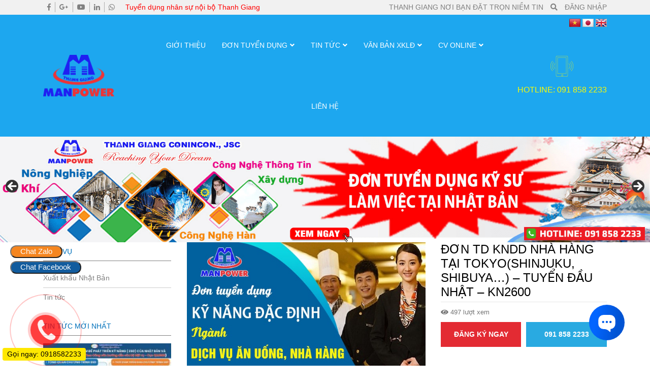

--- FILE ---
content_type: text/html; charset=UTF-8
request_url: https://xkld.thanhgiang.com.vn/don-hang/don-td-kndd-nha-hang-tai-tokyoshinjuku-shibuya-tuyen-dau-nhat-kn2600/
body_size: 27063
content:
<!DOCTYPE html>
<html lang="vi" prefix="og: https://ogp.me/ns#">
<head>
	<meta charset="UTF-8">
	<meta name="viewport" content="width=device-width, initial-scale=1, shrink-to-fit=no">
	<meta property="fb:app_id" content="2639925486028961" />
	<meta property="fb:admins" content="100036692407103"/>
	<meta name="google-site-verification" content="Mu8cHKbGgUNb4SFIPmvfASXwkmJnHT1iNaQVLpJxIWQ" />
	<meta name = "yandex-verify" content = "623715902aeacd64" />
	<meta name="msvalidate.01" content="1A0C7F70F863056267087A16A458109A" />
	<link rel="profile" href="http://gmpg.org/xfn/11">
		<style>img:is([sizes="auto" i], [sizes^="auto," i]) { contain-intrinsic-size: 3000px 1500px }</style>
	
<!-- Tối ưu hóa công cụ tìm kiếm bởi Rank Math PRO - https://rankmath.com/ -->
<title>ĐƠN TD KNDD NHÀ HÀNG TẠI TOKYO(SHINJUKU, SHIBUYA...) - TUYỂN ĐẦU NHẬT - KN2600 - Xuất Khẩu Lao Động Thanh Giang</title>
<meta name="description" content="Mời các bạn tham gia Group Facebook : Cộng Đồng Kỹ Năng Đặc Định"/>
<meta name="robots" content="index, follow, max-snippet:-1, max-video-preview:-1, max-image-preview:large"/>
<link rel="canonical" href="https://xkld.thanhgiang.com.vn/don-hang/don-td-kndd-nha-hang-tai-tokyoshinjuku-shibuya-tuyen-dau-nhat-kn2600/" />
<meta property="og:locale" content="vi_VN" />
<meta property="og:type" content="article" />
<meta property="og:title" content="ĐƠN TD KNDD NHÀ HÀNG TẠI TOKYO(SHINJUKU, SHIBUYA...) - TUYỂN ĐẦU NHẬT - KN2600 - Xuất Khẩu Lao Động Thanh Giang" />
<meta property="og:description" content="Mời các bạn tham gia Group Facebook : Cộng Đồng Kỹ Năng Đặc Định" />
<meta property="og:url" content="https://xkld.thanhgiang.com.vn/don-hang/don-td-kndd-nha-hang-tai-tokyoshinjuku-shibuya-tuyen-dau-nhat-kn2600/" />
<meta property="og:site_name" content="Xuất Khẩu Lao Động Thanh Giang" />
<meta property="og:updated_time" content="2023-09-27T12:29:45+07:00" />
<meta property="og:image" content="https://xkld.thanhgiang.com.vn/wp-content/uploads/2021/11/Nha-Hang-1.jpg" />
<meta property="og:image:secure_url" content="https://xkld.thanhgiang.com.vn/wp-content/uploads/2021/11/Nha-Hang-1.jpg" />
<meta property="og:image:width" content="600" />
<meta property="og:image:height" content="400" />
<meta property="og:image:alt" content="ĐƠN TD KNDD NHÀ HÀNG TẠI TOKYO(SHINJUKU, SHIBUYA&#8230;) &#8211; TUYỂN ĐẦU NHẬT &#8211; KN2600" />
<meta property="og:image:type" content="image/jpeg" />
<meta name="twitter:card" content="summary_large_image" />
<meta name="twitter:title" content="ĐƠN TD KNDD NHÀ HÀNG TẠI TOKYO(SHINJUKU, SHIBUYA...) - TUYỂN ĐẦU NHẬT - KN2600 - Xuất Khẩu Lao Động Thanh Giang" />
<meta name="twitter:description" content="Mời các bạn tham gia Group Facebook : Cộng Đồng Kỹ Năng Đặc Định" />
<meta name="twitter:image" content="https://xkld.thanhgiang.com.vn/wp-content/uploads/2021/11/Nha-Hang-1.jpg" />
<!-- /Plugin SEO WordPress Rank Math -->

<link rel="alternate" type="application/rss+xml" title="Dòng thông tin Xuất Khẩu Lao Động Thanh Giang &raquo;" href="https://xkld.thanhgiang.com.vn/feed/" />
<link rel="alternate" type="application/rss+xml" title="Xuất Khẩu Lao Động Thanh Giang &raquo; Dòng bình luận" href="https://xkld.thanhgiang.com.vn/comments/feed/" />
<script type="text/javascript">
/* <![CDATA[ */
window._wpemojiSettings = {"baseUrl":"https:\/\/s.w.org\/images\/core\/emoji\/16.0.1\/72x72\/","ext":".png","svgUrl":"https:\/\/s.w.org\/images\/core\/emoji\/16.0.1\/svg\/","svgExt":".svg","source":{"concatemoji":"https:\/\/xkld.thanhgiang.com.vn\/wp-includes\/js\/wp-emoji-release.min.js?ver=6.8.3"}};
/*! This file is auto-generated */
!function(s,n){var o,i,e;function c(e){try{var t={supportTests:e,timestamp:(new Date).valueOf()};sessionStorage.setItem(o,JSON.stringify(t))}catch(e){}}function p(e,t,n){e.clearRect(0,0,e.canvas.width,e.canvas.height),e.fillText(t,0,0);var t=new Uint32Array(e.getImageData(0,0,e.canvas.width,e.canvas.height).data),a=(e.clearRect(0,0,e.canvas.width,e.canvas.height),e.fillText(n,0,0),new Uint32Array(e.getImageData(0,0,e.canvas.width,e.canvas.height).data));return t.every(function(e,t){return e===a[t]})}function u(e,t){e.clearRect(0,0,e.canvas.width,e.canvas.height),e.fillText(t,0,0);for(var n=e.getImageData(16,16,1,1),a=0;a<n.data.length;a++)if(0!==n.data[a])return!1;return!0}function f(e,t,n,a){switch(t){case"flag":return n(e,"\ud83c\udff3\ufe0f\u200d\u26a7\ufe0f","\ud83c\udff3\ufe0f\u200b\u26a7\ufe0f")?!1:!n(e,"\ud83c\udde8\ud83c\uddf6","\ud83c\udde8\u200b\ud83c\uddf6")&&!n(e,"\ud83c\udff4\udb40\udc67\udb40\udc62\udb40\udc65\udb40\udc6e\udb40\udc67\udb40\udc7f","\ud83c\udff4\u200b\udb40\udc67\u200b\udb40\udc62\u200b\udb40\udc65\u200b\udb40\udc6e\u200b\udb40\udc67\u200b\udb40\udc7f");case"emoji":return!a(e,"\ud83e\udedf")}return!1}function g(e,t,n,a){var r="undefined"!=typeof WorkerGlobalScope&&self instanceof WorkerGlobalScope?new OffscreenCanvas(300,150):s.createElement("canvas"),o=r.getContext("2d",{willReadFrequently:!0}),i=(o.textBaseline="top",o.font="600 32px Arial",{});return e.forEach(function(e){i[e]=t(o,e,n,a)}),i}function t(e){var t=s.createElement("script");t.src=e,t.defer=!0,s.head.appendChild(t)}"undefined"!=typeof Promise&&(o="wpEmojiSettingsSupports",i=["flag","emoji"],n.supports={everything:!0,everythingExceptFlag:!0},e=new Promise(function(e){s.addEventListener("DOMContentLoaded",e,{once:!0})}),new Promise(function(t){var n=function(){try{var e=JSON.parse(sessionStorage.getItem(o));if("object"==typeof e&&"number"==typeof e.timestamp&&(new Date).valueOf()<e.timestamp+604800&&"object"==typeof e.supportTests)return e.supportTests}catch(e){}return null}();if(!n){if("undefined"!=typeof Worker&&"undefined"!=typeof OffscreenCanvas&&"undefined"!=typeof URL&&URL.createObjectURL&&"undefined"!=typeof Blob)try{var e="postMessage("+g.toString()+"("+[JSON.stringify(i),f.toString(),p.toString(),u.toString()].join(",")+"));",a=new Blob([e],{type:"text/javascript"}),r=new Worker(URL.createObjectURL(a),{name:"wpTestEmojiSupports"});return void(r.onmessage=function(e){c(n=e.data),r.terminate(),t(n)})}catch(e){}c(n=g(i,f,p,u))}t(n)}).then(function(e){for(var t in e)n.supports[t]=e[t],n.supports.everything=n.supports.everything&&n.supports[t],"flag"!==t&&(n.supports.everythingExceptFlag=n.supports.everythingExceptFlag&&n.supports[t]);n.supports.everythingExceptFlag=n.supports.everythingExceptFlag&&!n.supports.flag,n.DOMReady=!1,n.readyCallback=function(){n.DOMReady=!0}}).then(function(){return e}).then(function(){var e;n.supports.everything||(n.readyCallback(),(e=n.source||{}).concatemoji?t(e.concatemoji):e.wpemoji&&e.twemoji&&(t(e.twemoji),t(e.wpemoji)))}))}((window,document),window._wpemojiSettings);
/* ]]> */
</script>
<link rel='stylesheet' id='bootstrap-style-css' href='https://xkld.thanhgiang.com.vn/wp-content/themes/xkld/lib/css/bootstrap.min.css?ver=6.8.3' type='text/css' media='all' />
<link rel='stylesheet' id='slick-style-css' href='https://xkld.thanhgiang.com.vn/wp-content/themes/xkld/lib/css/slick/slick.css?ver=6.8.3' type='text/css' media='all' />
<link rel='stylesheet' id='slick-theme-style-css' href='https://xkld.thanhgiang.com.vn/wp-content/themes/xkld/lib/css/slick/slick-theme.css?ver=6.8.3' type='text/css' media='all' />
<link rel='stylesheet' id='fontawesome-style-css' href='https://xkld.thanhgiang.com.vn/wp-content/themes/xkld/lib/css/font-awesome-all.css?ver=6.8.3' type='text/css' media='all' />
<style id='wp-emoji-styles-inline-css' type='text/css'>

	img.wp-smiley, img.emoji {
		display: inline !important;
		border: none !important;
		box-shadow: none !important;
		height: 1em !important;
		width: 1em !important;
		margin: 0 0.07em !important;
		vertical-align: -0.1em !important;
		background: none !important;
		padding: 0 !important;
	}
</style>
<link rel='stylesheet' id='wp-block-library-css' href='https://xkld.thanhgiang.com.vn/wp-includes/css/dist/block-library/style.min.css?ver=6.8.3' type='text/css' media='all' />
<style id='classic-theme-styles-inline-css' type='text/css'>
/*! This file is auto-generated */
.wp-block-button__link{color:#fff;background-color:#32373c;border-radius:9999px;box-shadow:none;text-decoration:none;padding:calc(.667em + 2px) calc(1.333em + 2px);font-size:1.125em}.wp-block-file__button{background:#32373c;color:#fff;text-decoration:none}
</style>
<style id='global-styles-inline-css' type='text/css'>
:root{--wp--preset--aspect-ratio--square: 1;--wp--preset--aspect-ratio--4-3: 4/3;--wp--preset--aspect-ratio--3-4: 3/4;--wp--preset--aspect-ratio--3-2: 3/2;--wp--preset--aspect-ratio--2-3: 2/3;--wp--preset--aspect-ratio--16-9: 16/9;--wp--preset--aspect-ratio--9-16: 9/16;--wp--preset--color--black: #000000;--wp--preset--color--cyan-bluish-gray: #abb8c3;--wp--preset--color--white: #ffffff;--wp--preset--color--pale-pink: #f78da7;--wp--preset--color--vivid-red: #cf2e2e;--wp--preset--color--luminous-vivid-orange: #ff6900;--wp--preset--color--luminous-vivid-amber: #fcb900;--wp--preset--color--light-green-cyan: #7bdcb5;--wp--preset--color--vivid-green-cyan: #00d084;--wp--preset--color--pale-cyan-blue: #8ed1fc;--wp--preset--color--vivid-cyan-blue: #0693e3;--wp--preset--color--vivid-purple: #9b51e0;--wp--preset--gradient--vivid-cyan-blue-to-vivid-purple: linear-gradient(135deg,rgba(6,147,227,1) 0%,rgb(155,81,224) 100%);--wp--preset--gradient--light-green-cyan-to-vivid-green-cyan: linear-gradient(135deg,rgb(122,220,180) 0%,rgb(0,208,130) 100%);--wp--preset--gradient--luminous-vivid-amber-to-luminous-vivid-orange: linear-gradient(135deg,rgba(252,185,0,1) 0%,rgba(255,105,0,1) 100%);--wp--preset--gradient--luminous-vivid-orange-to-vivid-red: linear-gradient(135deg,rgba(255,105,0,1) 0%,rgb(207,46,46) 100%);--wp--preset--gradient--very-light-gray-to-cyan-bluish-gray: linear-gradient(135deg,rgb(238,238,238) 0%,rgb(169,184,195) 100%);--wp--preset--gradient--cool-to-warm-spectrum: linear-gradient(135deg,rgb(74,234,220) 0%,rgb(151,120,209) 20%,rgb(207,42,186) 40%,rgb(238,44,130) 60%,rgb(251,105,98) 80%,rgb(254,248,76) 100%);--wp--preset--gradient--blush-light-purple: linear-gradient(135deg,rgb(255,206,236) 0%,rgb(152,150,240) 100%);--wp--preset--gradient--blush-bordeaux: linear-gradient(135deg,rgb(254,205,165) 0%,rgb(254,45,45) 50%,rgb(107,0,62) 100%);--wp--preset--gradient--luminous-dusk: linear-gradient(135deg,rgb(255,203,112) 0%,rgb(199,81,192) 50%,rgb(65,88,208) 100%);--wp--preset--gradient--pale-ocean: linear-gradient(135deg,rgb(255,245,203) 0%,rgb(182,227,212) 50%,rgb(51,167,181) 100%);--wp--preset--gradient--electric-grass: linear-gradient(135deg,rgb(202,248,128) 0%,rgb(113,206,126) 100%);--wp--preset--gradient--midnight: linear-gradient(135deg,rgb(2,3,129) 0%,rgb(40,116,252) 100%);--wp--preset--font-size--small: 13px;--wp--preset--font-size--medium: 20px;--wp--preset--font-size--large: 36px;--wp--preset--font-size--x-large: 42px;--wp--preset--spacing--20: 0.44rem;--wp--preset--spacing--30: 0.67rem;--wp--preset--spacing--40: 1rem;--wp--preset--spacing--50: 1.5rem;--wp--preset--spacing--60: 2.25rem;--wp--preset--spacing--70: 3.38rem;--wp--preset--spacing--80: 5.06rem;--wp--preset--shadow--natural: 6px 6px 9px rgba(0, 0, 0, 0.2);--wp--preset--shadow--deep: 12px 12px 50px rgba(0, 0, 0, 0.4);--wp--preset--shadow--sharp: 6px 6px 0px rgba(0, 0, 0, 0.2);--wp--preset--shadow--outlined: 6px 6px 0px -3px rgba(255, 255, 255, 1), 6px 6px rgba(0, 0, 0, 1);--wp--preset--shadow--crisp: 6px 6px 0px rgba(0, 0, 0, 1);}:where(.is-layout-flex){gap: 0.5em;}:where(.is-layout-grid){gap: 0.5em;}body .is-layout-flex{display: flex;}.is-layout-flex{flex-wrap: wrap;align-items: center;}.is-layout-flex > :is(*, div){margin: 0;}body .is-layout-grid{display: grid;}.is-layout-grid > :is(*, div){margin: 0;}:where(.wp-block-columns.is-layout-flex){gap: 2em;}:where(.wp-block-columns.is-layout-grid){gap: 2em;}:where(.wp-block-post-template.is-layout-flex){gap: 1.25em;}:where(.wp-block-post-template.is-layout-grid){gap: 1.25em;}.has-black-color{color: var(--wp--preset--color--black) !important;}.has-cyan-bluish-gray-color{color: var(--wp--preset--color--cyan-bluish-gray) !important;}.has-white-color{color: var(--wp--preset--color--white) !important;}.has-pale-pink-color{color: var(--wp--preset--color--pale-pink) !important;}.has-vivid-red-color{color: var(--wp--preset--color--vivid-red) !important;}.has-luminous-vivid-orange-color{color: var(--wp--preset--color--luminous-vivid-orange) !important;}.has-luminous-vivid-amber-color{color: var(--wp--preset--color--luminous-vivid-amber) !important;}.has-light-green-cyan-color{color: var(--wp--preset--color--light-green-cyan) !important;}.has-vivid-green-cyan-color{color: var(--wp--preset--color--vivid-green-cyan) !important;}.has-pale-cyan-blue-color{color: var(--wp--preset--color--pale-cyan-blue) !important;}.has-vivid-cyan-blue-color{color: var(--wp--preset--color--vivid-cyan-blue) !important;}.has-vivid-purple-color{color: var(--wp--preset--color--vivid-purple) !important;}.has-black-background-color{background-color: var(--wp--preset--color--black) !important;}.has-cyan-bluish-gray-background-color{background-color: var(--wp--preset--color--cyan-bluish-gray) !important;}.has-white-background-color{background-color: var(--wp--preset--color--white) !important;}.has-pale-pink-background-color{background-color: var(--wp--preset--color--pale-pink) !important;}.has-vivid-red-background-color{background-color: var(--wp--preset--color--vivid-red) !important;}.has-luminous-vivid-orange-background-color{background-color: var(--wp--preset--color--luminous-vivid-orange) !important;}.has-luminous-vivid-amber-background-color{background-color: var(--wp--preset--color--luminous-vivid-amber) !important;}.has-light-green-cyan-background-color{background-color: var(--wp--preset--color--light-green-cyan) !important;}.has-vivid-green-cyan-background-color{background-color: var(--wp--preset--color--vivid-green-cyan) !important;}.has-pale-cyan-blue-background-color{background-color: var(--wp--preset--color--pale-cyan-blue) !important;}.has-vivid-cyan-blue-background-color{background-color: var(--wp--preset--color--vivid-cyan-blue) !important;}.has-vivid-purple-background-color{background-color: var(--wp--preset--color--vivid-purple) !important;}.has-black-border-color{border-color: var(--wp--preset--color--black) !important;}.has-cyan-bluish-gray-border-color{border-color: var(--wp--preset--color--cyan-bluish-gray) !important;}.has-white-border-color{border-color: var(--wp--preset--color--white) !important;}.has-pale-pink-border-color{border-color: var(--wp--preset--color--pale-pink) !important;}.has-vivid-red-border-color{border-color: var(--wp--preset--color--vivid-red) !important;}.has-luminous-vivid-orange-border-color{border-color: var(--wp--preset--color--luminous-vivid-orange) !important;}.has-luminous-vivid-amber-border-color{border-color: var(--wp--preset--color--luminous-vivid-amber) !important;}.has-light-green-cyan-border-color{border-color: var(--wp--preset--color--light-green-cyan) !important;}.has-vivid-green-cyan-border-color{border-color: var(--wp--preset--color--vivid-green-cyan) !important;}.has-pale-cyan-blue-border-color{border-color: var(--wp--preset--color--pale-cyan-blue) !important;}.has-vivid-cyan-blue-border-color{border-color: var(--wp--preset--color--vivid-cyan-blue) !important;}.has-vivid-purple-border-color{border-color: var(--wp--preset--color--vivid-purple) !important;}.has-vivid-cyan-blue-to-vivid-purple-gradient-background{background: var(--wp--preset--gradient--vivid-cyan-blue-to-vivid-purple) !important;}.has-light-green-cyan-to-vivid-green-cyan-gradient-background{background: var(--wp--preset--gradient--light-green-cyan-to-vivid-green-cyan) !important;}.has-luminous-vivid-amber-to-luminous-vivid-orange-gradient-background{background: var(--wp--preset--gradient--luminous-vivid-amber-to-luminous-vivid-orange) !important;}.has-luminous-vivid-orange-to-vivid-red-gradient-background{background: var(--wp--preset--gradient--luminous-vivid-orange-to-vivid-red) !important;}.has-very-light-gray-to-cyan-bluish-gray-gradient-background{background: var(--wp--preset--gradient--very-light-gray-to-cyan-bluish-gray) !important;}.has-cool-to-warm-spectrum-gradient-background{background: var(--wp--preset--gradient--cool-to-warm-spectrum) !important;}.has-blush-light-purple-gradient-background{background: var(--wp--preset--gradient--blush-light-purple) !important;}.has-blush-bordeaux-gradient-background{background: var(--wp--preset--gradient--blush-bordeaux) !important;}.has-luminous-dusk-gradient-background{background: var(--wp--preset--gradient--luminous-dusk) !important;}.has-pale-ocean-gradient-background{background: var(--wp--preset--gradient--pale-ocean) !important;}.has-electric-grass-gradient-background{background: var(--wp--preset--gradient--electric-grass) !important;}.has-midnight-gradient-background{background: var(--wp--preset--gradient--midnight) !important;}.has-small-font-size{font-size: var(--wp--preset--font-size--small) !important;}.has-medium-font-size{font-size: var(--wp--preset--font-size--medium) !important;}.has-large-font-size{font-size: var(--wp--preset--font-size--large) !important;}.has-x-large-font-size{font-size: var(--wp--preset--font-size--x-large) !important;}
:where(.wp-block-post-template.is-layout-flex){gap: 1.25em;}:where(.wp-block-post-template.is-layout-grid){gap: 1.25em;}
:where(.wp-block-columns.is-layout-flex){gap: 2em;}:where(.wp-block-columns.is-layout-grid){gap: 2em;}
:root :where(.wp-block-pullquote){font-size: 1.5em;line-height: 1.6;}
</style>
<link rel='stylesheet' id='contact-form-7-css' href='https://xkld.thanhgiang.com.vn/wp-content/plugins/contact-form-7/includes/css/styles.css?ver=6.0.3' type='text/css' media='all' />
<link rel='stylesheet' id='searchandfilter-css' href='https://xkld.thanhgiang.com.vn/wp-content/plugins/search-filter/style.css?ver=1' type='text/css' media='all' />
<link rel='stylesheet' id='toc-screen-css' href='https://xkld.thanhgiang.com.vn/wp-content/plugins/table-of-contents-plus/screen.min.css?ver=2411.1' type='text/css' media='all' />
<style id='toc-screen-inline-css' type='text/css'>
div#toc_container {width: 100%;}
</style>
<link rel='stylesheet' id='shtheme-style-css' href='https://xkld.thanhgiang.com.vn/wp-content/themes/xkld/style.css?ver=6.8.3' type='text/css' media='all' />
<script type="text/javascript" src="https://xkld.thanhgiang.com.vn/wp-includes/js/jquery/jquery.min.js?ver=3.7.1" id="jquery-core-js"></script>
<script type="text/javascript" src="https://xkld.thanhgiang.com.vn/wp-includes/js/jquery/jquery-migrate.min.js?ver=3.4.1" id="jquery-migrate-js"></script>
<link rel="https://api.w.org/" href="https://xkld.thanhgiang.com.vn/wp-json/" /><link rel="alternate" title="JSON" type="application/json" href="https://xkld.thanhgiang.com.vn/wp-json/wp/v2/donhang/9484" /><link rel="EditURI" type="application/rsd+xml" title="RSD" href="https://xkld.thanhgiang.com.vn/xmlrpc.php?rsd" />
<meta name="generator" content="WordPress 6.8.3" />
<link rel='shortlink' href='https://xkld.thanhgiang.com.vn/?p=9484' />
<link rel="alternate" title="oNhúng (JSON)" type="application/json+oembed" href="https://xkld.thanhgiang.com.vn/wp-json/oembed/1.0/embed?url=https%3A%2F%2Fxkld.thanhgiang.com.vn%2Fdon-hang%2Fdon-td-kndd-nha-hang-tai-tokyoshinjuku-shibuya-tuyen-dau-nhat-kn2600%2F" />
<link rel="alternate" title="oNhúng (XML)" type="text/xml+oembed" href="https://xkld.thanhgiang.com.vn/wp-json/oembed/1.0/embed?url=https%3A%2F%2Fxkld.thanhgiang.com.vn%2Fdon-hang%2Fdon-td-kndd-nha-hang-tai-tokyoshinjuku-shibuya-tuyen-dau-nhat-kn2600%2F&#038;format=xml" />
<meta name="generator" content="Redux 4.5.6" /><!-- Global site tag (gtag.js) - Google Analytics -->
<script async src="https://www.googletagmanager.com/gtag/js?id=UA-123171914-2"></script>
<script>
  window.dataLayer = window.dataLayer || [];
  function gtag(){dataLayer.push(arguments);}
  gtag('js', new Date());

  gtag('config', 'UA-123171914-2');
</script><link rel="shortcut icon" href="https://xkld.thanhgiang.com.vn/wp-content/uploads/2019/05/logo-k-nền-2.png" type="image/x-icon" /><link rel="icon" href="https://xkld.thanhgiang.com.vn/wp-content/uploads/2024/12/thanh-giang-icon-150x150.png" sizes="32x32" />
<link rel="icon" href="https://xkld.thanhgiang.com.vn/wp-content/uploads/2024/12/thanh-giang-icon-300x300.png" sizes="192x192" />
<link rel="apple-touch-icon" href="https://xkld.thanhgiang.com.vn/wp-content/uploads/2024/12/thanh-giang-icon-300x300.png" />
<meta name="msapplication-TileImage" content="https://xkld.thanhgiang.com.vn/wp-content/uploads/2024/12/thanh-giang-icon-300x300.png" />
	<!-- Global site tag (gtag.js) - Google Analytics -->
	<script async src="https://www.googletagmanager.com/gtag/js?id=UA-123171914-2"></script>
	<script>
	  window.dataLayer = window.dataLayer || [];
	  function gtag(){dataLayer.push(arguments);}
	  gtag('js', new Date());

	  gtag('config', 'UA-123171914-2');
	</script>
	<!-- Messenger Plugin chat Code -->
    <div id="fb-root"></div>

    <!-- Your Plugin chat code -->
    <div id="fb-customer-chat" class="fb-customerchat">
    </div>

    <script>
		/*
      var chatbox = document.getElementById('fb-customer-chat');
      chatbox.setAttribute("page_id", "100500418374141");
      chatbox.setAttribute("attribution", "page_inbox");
      window.fbAsyncInit = function() {
        FB.init({
          xfbml            : true,
          version          : 'v10.0'
        });
      };

      (function(d, s, id) {
        var js, fjs = d.getElementsByTagName(s)[0];
        if (d.getElementById(id)) return;
        js = d.createElement(s); js.id = id;
        js.src = 'https://connect.facebook.net/vi_VN/sdk/xfbml.customerchat.js';
        fjs.parentNode.insertBefore(js, fjs);
      }(document, 'script', 'facebook-jssdk'));
	  */
    </script>
<!--<script>
  window.fbAsyncInit = function() {
    FB.init({
      appId      : '{your-app-id}',
      cookie     : true,
      xfbml      : true,
      version    : '{api-version}'
    });
      
    FB.AppEvents.logPageView();   
      
  };

  (function(d, s, id){
     var js, fjs = d.getElementsByTagName(s)[0];
     if (d.getElementById(id)) {return;}
     js = d.createElement(s); js.id = id;
     js.src = "https://connect.facebook.net/en_US/sdk.js";
     fjs.parentNode.insertBefore(js, fjs);
   }(document, 'script', 'facebook-jssdk'));
</script>-->
<!--<script type="application/ld+json">
{
  "@context": "https://schema.org/", 
  "@type": "BreadcrumbList", 
  "itemListElement": [{
    "@type": "ListItem", 
    "position": 1, 
    "name": "Visa XKLĐ Nhật",
    "item": "https://xkld.thanhgiang.com.vn/visa-xkld-nhat"  
  },{
    "@type": "ListItem", 
    "position": 2, 
    "name": "Tin Tức",
    "item": "https://xkld.thanhgiang.com.vn/tin-tuc"  
  },{
    "@type": "ListItem", 
    "position": 3, 
    "name": "Văn Hóa Nhật Bản",
    "item": "https://xkld.thanhgiang.com.vn/van-hoa-nhat-ban"  
  },{
    "@type": "ListItem", 
    "position": 4, 
    "name": "Hỏi Đáp",
    "item": "https://xkld.thanhgiang.com.vn/hoi-dap"  
  },{
    "@type": "ListItem", 
    "position": 5, 
    "name": "Tin Tức Nổi Bật",
    "item": "https://xkld.thanhgiang.com.vn/tin-tuc-noi-bat"  
  },{
    "@type": "ListItem", 
    "position": 6, 
    "name": "Văn Bản XKLĐ",
    "item": "https://xkld.thanhgiang.com.vn/van-ban-xuat-khau-lao-dong"  
  },{
    "@type": "ListItem", 
    "position": 7, 
    "name": "Pháp Luật Nhật Bản",
    "item": "https://xkld.thanhgiang.com.vn/phap-luat-nhat-ban"  
  },{
    "@type": "ListItem", 
    "position": 8, 
    "name": "Pháp Luật Việt Nam",
    "item": "https://xkld.thanhgiang.com.vn/phap-luat-viet-nam"  
  },{
    "@type": "ListItem", 
    "position": 9, 
    "name": "Quy Tình XKLĐ",
    "item": "https://xkld.thanhgiang.com.vn/quy-trinh-xuat-khau-lao-dong"  
  },{
    "@type": "ListItem", 
    "position": 10, 
    "name": "Thủ Tục Hồ Sơ",
    "item": "https://xkld.thanhgiang.com.vn/thu-tuc-ho-so"  
  }]
}
</script>-->

<!-- Facebook Pixel Code -->
<script>
!function(f,b,e,v,n,t,s)
{if(f.fbq)return;n=f.fbq=function(){n.callMethod?
n.callMethod.apply(n,arguments):n.queue.push(arguments)};
if(!f._fbq)f._fbq=n;n.push=n;n.loaded=!0;n.version='2.0';
n.queue=[];t=b.createElement(e);t.async=!0;
t.src=v;s=b.getElementsByTagName(e)[0];
s.parentNode.insertBefore(t,s)}(window, document,'script',
'https://connect.facebook.net/en_US/fbevents.js');
fbq('init', '1655947854651684');
fbq('track', 'PageView');
fbq('track', 'Search');
fbq('track', 'ViewContent');
</script>
<noscript><img height="1" width="1" style="display:none"
src="https://www.facebook.com/tr?id=1655947854651684&ev=PageView&noscript=1"
/></noscript>
<!-- End Facebook Pixel Code -->
</head>

<body class="wp-singular donhang-template-default single single-donhang postid-9484 wp-theme-xkld sidebar-content site-full-width" itemscope="itemscope" itemtype="http://schema.org/WebPage">
	<!--<script>
                                                    window.fbAsyncInit = function() {
                                                        FB.init({
                                                            appId: "1784956665094089",
                                                            xfbml: true,
                                                            version: "v2.6"
                                                        });
                                                    };
                                                    (function(d, s, id){
                                                        var js, fjs = d.getElementsByTagName(s)[0];
                                                        if (d.getElementById(id)) { return; }
                                                        js = d.createElement(s); js.id = id;
                                                        js.src = "//connect.facebook.net/vi_VN/sdk/xfbml.customerchat.js";
                                                        fjs.parentNode.insertBefore(js, fjs);
                                                    }(document, 'script', 'facebook-jssdk'));
                                                </script>
<div class="support-facebook-btn"><a href="https://m.me/320235964798544?ref=khoahocmienphi" class="link-support" target="_blank" title="Chat với Thanh Giang"><i class="fab fa-facebook-messenger"></i></a>
</div>-->
<div id="fb-root"></div>
<script async defer crossorigin="anonymous" src="https://connect.facebook.net/vi_VN/sdk.js#xfbml=1&version=v4.0&appId=2639925486028961&autoLogAppEvents=1"></script>
    <nav id="mobilenav">
        <div class="mobilenav__inner">
            <div class="toplg">
                <h3>MENU</h3>
            </div>
            <div class="menu-top-menu-container"><ul id="menu-main" class="mobile-menu"><li id="menu-item-32" class="menu-item menu-item-type-post_type menu-item-object-page menu-item-32"><a href="https://xkld.thanhgiang.com.vn/gioi-thieu/">Giới thiệu</a></li>
<li id="menu-item-100" class="menu-item menu-item-type-custom menu-item-object-custom menu-item-has-children menu-item-100"><a href="#">Đơn Tuyển Dụng</a>
<ul class="sub-menu">
	<li id="menu-item-4930" class="menu-item menu-item-type-custom menu-item-object-custom menu-item-has-children menu-item-4930"><a href="#">Đơn XKLĐ Nhật Bản</a>
	<ul class="sub-menu">
		<li id="menu-item-4921" class="menu-item menu-item-type-taxonomy menu-item-object-type_order menu-item-4921"><a href="https://xkld.thanhgiang.com.vn/danh-muc-don-hang/don-ky-nang-dac-dinh/">Đơn Kỹ Năng Đặc Định</a></li>
		<li id="menu-item-4922" class="menu-item menu-item-type-taxonomy menu-item-object-type_order menu-item-4922"><a href="https://xkld.thanhgiang.com.vn/danh-muc-don-hang/don-ky-su/">Đơn Kỹ Sư &#8211; Nhân Viên</a></li>
	</ul>
</li>
	<li id="menu-item-10485" class="menu-item menu-item-type-taxonomy menu-item-object-type_order menu-item-10485"><a href="https://xkld.thanhgiang.com.vn/danh-muc-don-hang/don-xkld-duc/">Đơn XKLĐ Đức</a></li>
	<li id="menu-item-20073" class="menu-item menu-item-type-post_type menu-item-object-post menu-item-20073"><a href="https://xkld.thanhgiang.com.vn/don-xkld-nga/">Đơn XKLĐ Nga</a></li>
	<li id="menu-item-10484" class="menu-item menu-item-type-taxonomy menu-item-object-type_order menu-item-10484"><a href="https://xkld.thanhgiang.com.vn/danh-muc-don-hang/don-xkld-han-quoc/">Đơn XKLĐ Hàn Quốc</a></li>
	<li id="menu-item-10490" class="menu-item menu-item-type-post_type menu-item-object-post menu-item-10490"><a href="https://xkld.thanhgiang.com.vn/?p=10382">Đơn XKLĐ SINGAPORE</a></li>
	<li id="menu-item-4929" class="menu-item menu-item-type-taxonomy menu-item-object-type_order menu-item-4929"><a href="https://xkld.thanhgiang.com.vn/danh-muc-don-hang/viec-lam-trong-nuoc/">Việc Làm Trong Nước</a></li>
</ul>
</li>
<li id="menu-item-112" class="menu-item menu-item-type-taxonomy menu-item-object-category menu-item-has-children menu-item-112"><a href="https://xkld.thanhgiang.com.vn/category/tin-tuc/">Tin tức</a>
<ul class="sub-menu">
	<li id="menu-item-2684" class="menu-item menu-item-type-taxonomy menu-item-object-category menu-item-2684"><a href="https://xkld.thanhgiang.com.vn/category/tin-lao-dong-nhat-ban/">Tin lao động Nhật Bản</a></li>
	<li id="menu-item-828" class="menu-item menu-item-type-taxonomy menu-item-object-category menu-item-828"><a href="https://xkld.thanhgiang.com.vn/category/tin-tuc-noi-bat/">Tin tức nổi bật</a></li>
	<li id="menu-item-148" class="menu-item menu-item-type-taxonomy menu-item-object-category menu-item-148"><a href="https://xkld.thanhgiang.com.vn/category/tin-tuc/van-hoa-nhat-ban/">Văn hóa Nhật Bản</a></li>
	<li id="menu-item-841" class="menu-item menu-item-type-taxonomy menu-item-object-category menu-item-841"><a href="https://xkld.thanhgiang.com.vn/category/hoi-dap/">Hỏi đáp</a></li>
	<li id="menu-item-1331" class="menu-item menu-item-type-taxonomy menu-item-object-category menu-item-1331"><a href="https://xkld.thanhgiang.com.vn/category/tin-tuc/tin-tuc-khac/">Tin Tức Khác</a></li>
</ul>
</li>
<li id="menu-item-39" class="menu-item menu-item-type-taxonomy menu-item-object-category menu-item-has-children menu-item-39"><a href="https://xkld.thanhgiang.com.vn/category/van-ban-xuat-khau-lao-dong/">Văn Bản XKLĐ</a>
<ul class="sub-menu">
	<li id="menu-item-109" class="menu-item menu-item-type-taxonomy menu-item-object-category menu-item-109"><a href="https://xkld.thanhgiang.com.vn/category/van-ban-xuat-khau-lao-dong/thu-tuc-ho-so/">Thủ Tục Hồ Sơ</a></li>
	<li id="menu-item-108" class="menu-item menu-item-type-taxonomy menu-item-object-category menu-item-108"><a href="https://xkld.thanhgiang.com.vn/category/van-ban-xuat-khau-lao-dong/quy-trinh-xuat-khau-lao-dong/">Quy Trình XKLĐ</a></li>
	<li id="menu-item-110" class="menu-item menu-item-type-taxonomy menu-item-object-category menu-item-110"><a href="https://xkld.thanhgiang.com.vn/category/van-ban-xuat-khau-lao-dong/phap-luat-viet-nam/">Pháp Luật Việt Nam</a></li>
	<li id="menu-item-111" class="menu-item menu-item-type-taxonomy menu-item-object-category menu-item-111"><a href="https://xkld.thanhgiang.com.vn/category/van-ban-xuat-khau-lao-dong/phap-luat-nhat-ban/">Pháp Luật Nhật Bản</a></li>
</ul>
</li>
<li id="menu-item-3040" class="menu-item menu-item-type-taxonomy menu-item-object-category menu-item-has-children menu-item-3040"><a href="https://xkld.thanhgiang.com.vn/category/cv-online/">CV OnLine</a>
<ul class="sub-menu">
	<li id="menu-item-3041" class="menu-item menu-item-type-custom menu-item-object-custom menu-item-3041"><a href="https://xkld.thanhgiang.com.vn/tao-cv-nhan-su-trong-nuoc-nhat-viet/">NS Trong Nước (Nhật &#8211; Việt)</a></li>
	<li id="menu-item-3042" class="menu-item menu-item-type-custom menu-item-object-custom menu-item-3042"><a href="https://xkld.thanhgiang.com.vn/tao-cv-nhan-su-trong-nuoc-anh-viet/">NS Trong Nước (Anh &#8211; Việt)</a></li>
	<li id="menu-item-3043" class="menu-item menu-item-type-custom menu-item-object-custom menu-item-3043"><a href="https://xkld.thanhgiang.com.vn/tao-cv-xkld/">CV XKLĐ (KNĐĐ, TTS, KS)</a></li>
	<li id="menu-item-14354" class="menu-item menu-item-type-post_type menu-item-object-post menu-item-14354"><a href="https://xkld.thanhgiang.com.vn/huong-dan-lam-cv-so-yeu-ly-lich-xuat-khau-lao-dong/">HƯỚNG DẪN LÀM CV (SƠ YẾU LÝ LỊCH)</a></li>
</ul>
</li>
<li id="menu-item-31" class="menu-item menu-item-type-post_type menu-item-object-page menu-item-31"><a href="https://xkld.thanhgiang.com.vn/lien-he/">Liên hệ</a></li>
</ul></div>            <a class="menu_close"><i class="fas fa-angle-left"></i></a>
        </div>
    </nav>
    
<div id="page" class="site">

	<header id="masthead" class="site-header header-logo" role="banner" itemscope="itemscope" itemtype="http://schema.org/WPHeader">

		<!-- Start Top Header -->
	<div class="top-header">
		<div class="container">
			<div class="row">
				<div class="col-lg-6">
					<div id="social-2" class="widget widget_social">            <ul>
                <li class="icon_social icon_facebook"><a title="Facebook" href="https://www.facebook.com/duhoc.thanhgiang.com.vn/" rel="nofollow" target="_blank"><i class="fab fa-facebook-f"></i></a></li><li class="icon_social icon_google"><a title="Google Plus" href="#" rel="nofollow" target="_blank"><i class="fab fa-google-plus-g"></i></a></li><li class="icon_social icon_youtube"><a title="Youtube" href="#" rel="nofollow" target="_blank"><i class="fab fa-youtube"></i></a></li><li class="icon_social icon_linkedin"><a title="Linkedin" href="#" rel="nofollow" target="_blank"><i class="fab fa-linkedin-in"></i></a></li><li class="icon_social icon_whatsapp"><a title="WhatsApp" href="whatsapp:contact=#" rel="nofollow" target="_blank"><i class="fab fa-whatsapp"></i></a></li>            </ul>
        </div><div id="text-19" class="widget widget_text">			<div class="textwidget"><p style="margin-bottom:0;"><a style="color:red" href="https://xkld.thanhgiang.com.vn/tuyen-dung-nhan-su-noi-bo-cong-ty/">Tuyển dụng nhân sự nội bộ Thanh Giang</a></p>
</div>
		</div>				
				</div>
				<div class="col-lg-6 d-none d-lg-block">
					<ul class="action-header list-unstyled p-0 m-0 text-lg-right">
						<li>
							THANH GIANG NƠI BẠN ĐẶT TRỌN NIỀM TIN
						</li>
						<li class="icon-search">
							<a title="Tìm kiếm đơn tuyển"><i class="fas fa-search"></i></a>
							<form role="search" method="get" class="search-form" action="https://xkld.thanhgiang.com.vn/">
				<label>
					<span class="screen-reader-text">Tìm kiếm cho:</span>
					<input type="search" class="search-field" placeholder="Tìm kiếm &hellip;" value="" name="s" />
				</label>
				<input type="submit" class="search-submit" value="Tìm kiếm" />
			</form>						</li>
						<li>
							<a title="Đăng nhập" href="https://xkld.thanhgiang.com.vn/wp-login.php">
								ĐĂNG NHẬP
							</a>
						</li>
					</ul>
				</div>
				<div class="col-lg-6 d-lg-none">
					<form role="search" method="get" class="search-form" action="https://xkld.thanhgiang.com.vn/">
				<label>
					<span class="screen-reader-text">Tìm kiếm cho:</span>
					<input type="search" class="search-field" placeholder="Tìm kiếm &hellip;" value="" name="s" />
				</label>
				<input type="submit" class="search-submit" value="Tìm kiếm" />
			</form>				</div>
			</div>
		</div>
	</div>
<!-- End Top Header -->

<div class="header-main">
	<div class="container">
		<div class="site-branding">
							<p class="site-title"><a href="https://xkld.thanhgiang.com.vn/" rel="home">Xuất Khẩu Lao Động Thanh Giang</a></p>
							<p class="site-description">Xuất Khẩu Lao Động Nhật Bản Uy Tín</p>
					</div><!-- .site-branding -->

		<div class="header-content">
			<a id="showmenu" class="d-lg-none">
				<span class="hamburger hamburger--collapse">
					<span class="hamburger-box">
						<span class="hamburger-inner"></span>
					</span>
				</span>
			</a>
			<div class="row align-items-center">
				<div class="col-lg-2">
					<div class="logo">
						<a href="https://xkld.thanhgiang.com.vn"><img src="https://xkld.thanhgiang.com.vn/wp-content/uploads/2019/05/logo-k-nền-2.png"></a>					</div>
				</div>
				<div class="col-lg-8 d-none d-lg-block">
					<nav id="site-navigation" class="main-navigation" itemscope itemtype="https://schema.org/SiteNavigationElement">
						<div class="menu-top-menu-container"><ul id="primary-menu" class="menu clearfix"><li class="menu-item menu-item-type-post_type menu-item-object-page menu-item-32"><a href="https://xkld.thanhgiang.com.vn/gioi-thieu/">Giới thiệu</a></li>
<li class="menu-item menu-item-type-custom menu-item-object-custom menu-item-has-children menu-item-100"><a href="#">Đơn Tuyển Dụng</a>
<ul class="sub-menu">
	<li class="menu-item menu-item-type-custom menu-item-object-custom menu-item-has-children menu-item-4930"><a href="#">Đơn XKLĐ Nhật Bản</a>
	<ul class="sub-menu">
		<li class="menu-item menu-item-type-taxonomy menu-item-object-type_order menu-item-4921"><a href="https://xkld.thanhgiang.com.vn/danh-muc-don-hang/don-ky-nang-dac-dinh/">Đơn Kỹ Năng Đặc Định</a></li>
		<li class="menu-item menu-item-type-taxonomy menu-item-object-type_order menu-item-4922"><a href="https://xkld.thanhgiang.com.vn/danh-muc-don-hang/don-ky-su/">Đơn Kỹ Sư &#8211; Nhân Viên</a></li>
	</ul>
</li>
	<li class="menu-item menu-item-type-taxonomy menu-item-object-type_order menu-item-10485"><a href="https://xkld.thanhgiang.com.vn/danh-muc-don-hang/don-xkld-duc/">Đơn XKLĐ Đức</a></li>
	<li class="menu-item menu-item-type-post_type menu-item-object-post menu-item-20073"><a href="https://xkld.thanhgiang.com.vn/don-xkld-nga/">Đơn XKLĐ Nga</a></li>
	<li class="menu-item menu-item-type-taxonomy menu-item-object-type_order menu-item-10484"><a href="https://xkld.thanhgiang.com.vn/danh-muc-don-hang/don-xkld-han-quoc/">Đơn XKLĐ Hàn Quốc</a></li>
	<li class="menu-item menu-item-type-post_type menu-item-object-post menu-item-10490"><a href="https://xkld.thanhgiang.com.vn/?p=10382">Đơn XKLĐ SINGAPORE</a></li>
	<li class="menu-item menu-item-type-taxonomy menu-item-object-type_order menu-item-4929"><a href="https://xkld.thanhgiang.com.vn/danh-muc-don-hang/viec-lam-trong-nuoc/">Việc Làm Trong Nước</a></li>
</ul>
</li>
<li class="menu-item menu-item-type-taxonomy menu-item-object-category menu-item-has-children menu-item-112"><a href="https://xkld.thanhgiang.com.vn/category/tin-tuc/">Tin tức</a>
<ul class="sub-menu">
	<li class="menu-item menu-item-type-taxonomy menu-item-object-category menu-item-2684"><a href="https://xkld.thanhgiang.com.vn/category/tin-lao-dong-nhat-ban/">Tin lao động Nhật Bản</a></li>
	<li class="menu-item menu-item-type-taxonomy menu-item-object-category menu-item-828"><a href="https://xkld.thanhgiang.com.vn/category/tin-tuc-noi-bat/">Tin tức nổi bật</a></li>
	<li class="menu-item menu-item-type-taxonomy menu-item-object-category menu-item-148"><a href="https://xkld.thanhgiang.com.vn/category/tin-tuc/van-hoa-nhat-ban/">Văn hóa Nhật Bản</a></li>
	<li class="menu-item menu-item-type-taxonomy menu-item-object-category menu-item-841"><a href="https://xkld.thanhgiang.com.vn/category/hoi-dap/">Hỏi đáp</a></li>
	<li class="menu-item menu-item-type-taxonomy menu-item-object-category menu-item-1331"><a href="https://xkld.thanhgiang.com.vn/category/tin-tuc/tin-tuc-khac/">Tin Tức Khác</a></li>
</ul>
</li>
<li class="menu-item menu-item-type-taxonomy menu-item-object-category menu-item-has-children menu-item-39"><a href="https://xkld.thanhgiang.com.vn/category/van-ban-xuat-khau-lao-dong/">Văn Bản XKLĐ</a>
<ul class="sub-menu">
	<li class="menu-item menu-item-type-taxonomy menu-item-object-category menu-item-109"><a href="https://xkld.thanhgiang.com.vn/category/van-ban-xuat-khau-lao-dong/thu-tuc-ho-so/">Thủ Tục Hồ Sơ</a></li>
	<li class="menu-item menu-item-type-taxonomy menu-item-object-category menu-item-108"><a href="https://xkld.thanhgiang.com.vn/category/van-ban-xuat-khau-lao-dong/quy-trinh-xuat-khau-lao-dong/">Quy Trình XKLĐ</a></li>
	<li class="menu-item menu-item-type-taxonomy menu-item-object-category menu-item-110"><a href="https://xkld.thanhgiang.com.vn/category/van-ban-xuat-khau-lao-dong/phap-luat-viet-nam/">Pháp Luật Việt Nam</a></li>
	<li class="menu-item menu-item-type-taxonomy menu-item-object-category menu-item-111"><a href="https://xkld.thanhgiang.com.vn/category/van-ban-xuat-khau-lao-dong/phap-luat-nhat-ban/">Pháp Luật Nhật Bản</a></li>
</ul>
</li>
<li class="menu-item menu-item-type-taxonomy menu-item-object-category menu-item-has-children menu-item-3040"><a href="https://xkld.thanhgiang.com.vn/category/cv-online/">CV OnLine</a>
<ul class="sub-menu">
	<li class="menu-item menu-item-type-custom menu-item-object-custom menu-item-3041"><a href="https://xkld.thanhgiang.com.vn/tao-cv-nhan-su-trong-nuoc-nhat-viet/">NS Trong Nước (Nhật &#8211; Việt)</a></li>
	<li class="menu-item menu-item-type-custom menu-item-object-custom menu-item-3042"><a href="https://xkld.thanhgiang.com.vn/tao-cv-nhan-su-trong-nuoc-anh-viet/">NS Trong Nước (Anh &#8211; Việt)</a></li>
	<li class="menu-item menu-item-type-custom menu-item-object-custom menu-item-3043"><a href="https://xkld.thanhgiang.com.vn/tao-cv-xkld/">CV XKLĐ (KNĐĐ, TTS, KS)</a></li>
	<li class="menu-item menu-item-type-post_type menu-item-object-post menu-item-14354"><a href="https://xkld.thanhgiang.com.vn/huong-dan-lam-cv-so-yeu-ly-lich-xuat-khau-lao-dong/">HƯỚNG DẪN LÀM CV (SƠ YẾU LÝ LỊCH)</a></li>
</ul>
</li>
<li class="menu-item menu-item-type-post_type menu-item-object-page menu-item-31"><a href="https://xkld.thanhgiang.com.vn/lien-he/">Liên hệ</a></li>
</ul></div>					</nav>
				</div>
				<div class="col-lg-2 d-none d-lg-block">
					<div class="text-lg-right">
												<div class="header_hotline">HOTLINE: 091 858 2233</div>
					</div>
				</div>
			</div>
			<ul class="language">
				<li>
					<a href="https://xkld.thanhgiang.com.vn">
						<img src="https://xkld.thanhgiang.com.vn/wp-content/themes/xkld/lib/images/vi.png">
					</a>
				</li>
				<li>
					<a href="https://xkld.thanhgiang.com.vn/japanese/">
						<img src="https://xkld.thanhgiang.com.vn/wp-content/themes/xkld/lib/images/japan.png">
					</a>
				</li>
				<li>
                    <a href="https://xkld.thanhgiang.com.vn/english/" target="_blank">
                        <img src="https://xkld.thanhgiang.com.vn/wp-content/themes/xkld/lib/images/england.png">
                    </a>
                </li>
			</ul>
		</div>
	</div>
</div>

	</header><!-- #masthead -->
	
	<div id="content" class="site-content">

		      <div id="metaslider-id-40" style="max-width: 1920px;" class="ml-slider-3-95-0 metaslider metaslider-flex metaslider-40 ml-slider ms-theme-default nav-hidden" role="region" aria-roledescription="Slideshow" aria-label="New Slideshow">
    <div id="metaslider_container_40">
        <div id="metaslider_40" class="flexslider">
            <ul class='slides'>
                <li style="display: block; width: 100%;" class="slide-1397 ms-image " aria-roledescription="slide" aria-label="slide-1397"><a href="https://xkld.thanhgiang.com.vn/danh-muc-don-hang/don-ky-nang-dac-dinh/" target="_blank" class="metaslider_image_link"><img src="https://xkld.thanhgiang.com.vn/wp-content/uploads/2021/10/Ky-nang-dac-dinh.png" height="312" width="1920" alt="" class="slider-40 slide-1397" title="Kỹ-năng-đặc-định" /></a></li>
                <li style="display: none; width: 100%;" class="slide-1398 ms-image " aria-roledescription="slide" aria-label="slide-1398"><a href="https://xkld.thanhgiang.com.vn/danh-muc-don-hang/don-ky-su/" target="_blank" class="metaslider_image_link"><img src="https://xkld.thanhgiang.com.vn/wp-content/uploads/2021/10/Ky-su.png" height="312" width="1920" alt="" class="slider-40 slide-1398" title="Kỹ-sư" /></a></li>
                <li style="display: none; width: 100%;" class="slide-1393 ms-image " aria-roledescription="slide" aria-label="slide-1393"><a href="https://xkld.thanhgiang.com.vn/danh-muc-don-hang/don-thuc-tap-sinh/" target="_blank" class="metaslider_image_link"><img src="https://xkld.thanhgiang.com.vn/wp-content/uploads/2021/10/Thuc-tap-sinh.jpg" height="312" width="1920" alt="" class="slider-40 slide-1393" title="Thực-tập-sinh" /></a></li>
                <li style="display: none; width: 100%;" class="slide-1401 ms-image " aria-roledescription="slide" aria-label="slide-1401"><a href="https://xkld.thanhgiang.com.vn/danh-muc-don-hang/viec-lam-trong-nuoc/" target="_blank" class="metaslider_image_link"><img src="https://xkld.thanhgiang.com.vn/wp-content/uploads/2021/10/Viec-lam-trong-nuoc.jpg" height="312" width="1920" alt="" class="slider-40 slide-1401" title="Việc-làm-trong-nước" /></a></li>
                <li style="display: none; width: 100%;" class="slide-3059 ms-image " aria-roledescription="slide" aria-label="slide-3059"><a href="https://xkld.thanhgiang.com.vn/cv-online/" target="_blank" class="metaslider_image_link"><img src="https://xkld.thanhgiang.com.vn/wp-content/uploads/2021/10/tao-ho-so-.png" height="312" width="1920" alt="" class="slider-40 slide-3059" title="tạo hồ sơ" /></a></li>
                <li style="display: none; width: 100%;" class="slide-10397 ms-image " aria-roledescription="slide" aria-label="slide-10397"><a href="https://xkld.thanhgiang.com.vn/xuat-khau-lao-dong-singapore/" target="_blank" class="metaslider_image_link"><img src="https://xkld.thanhgiang.com.vn/wp-content/uploads/2023/12/XKLD-Sing-moi-1920x312.jpg" height="312" width="1920" alt="" class="slider-40 slide-10397" title="XKLD Sing mới" /></a></li>
                <li style="display: none; width: 100%;" class="slide-10399 ms-image " aria-roledescription="slide" aria-label="slide-10399"><a href="https://xkld.thanhgiang.com.vn/don-hang/don-hoc-nghe-va-thuc-tap-co-luong-trong-sieu-thi-tai-duc-ger01/" target="_blank" class="metaslider_image_link"><img src="https://xkld.thanhgiang.com.vn/wp-content/uploads/2023/12/Lam-viec-duc-moi-1920x312.jpg" height="312" width="1920" alt="" class="slider-40 slide-10399" title="Làm việc đức mới" /></a></li>
            </ul>
        </div>
        
    </div>
</div>		
		
		<div class="container"></div>
			<div class="container">

	<div id="primary" class="content-sidebar-wrap">

		
		<main id="main" class="site-main" role="main">

						
			
				<article id="post-9484" class="post-9484 donhang type-donhang status-publish has-post-thumbnail hentry type_order-don-ky-nang-dac-dinh job_order-kndd-dich-vu-an-uong-nha-hang sex_order-nam sex_order-nu luck_order-dung-tuyen qualifications_order-khong-yeu-cau salary_order-42-trieu local_order-tokyo local_career_order-nhat-ban cartificate_order-bat-buoc-co-chung-chi">

					<div class="row infor-dh">
						<div class="col-md-7">
							<div class="entry-thumbnail img-max-w mb-4">
								<img width="600" height="400" src="https://xkld.thanhgiang.com.vn/wp-content/uploads/2021/11/Nha-Hang-1.jpg" class="attachment- size- wp-post-image" alt="" decoding="async" fetchpriority="high" srcset="https://xkld.thanhgiang.com.vn/wp-content/uploads/2021/11/Nha-Hang-1.jpg 600w, https://xkld.thanhgiang.com.vn/wp-content/uploads/2021/11/Nha-Hang-1-300x200.jpg 300w" sizes="(max-width: 600px) 100vw, 600px" />							</div>
						</div>
						<div class="col-md-5">
															<header class="entry-header">
									<h1 class="entry-title">ĐƠN TD KNDD NHÀ HÀNG TẠI TOKYO(SHINJUKU, SHIBUYA&#8230;) &#8211; TUYỂN ĐẦU NHẬT &#8211; KN2600</h1>								</header><!-- .entry-header -->
								<div class="entry-meta">
									<span class="entry-view"><i class="fas fa-eye"></i> 497 lượt xem</span>
								</div>
																<div class="row list-btn">
									<div class="col-6">
										<a href="https://xkld.thanhgiang.com.vn/lien-he/">ĐĂNG KÝ NGAY</a>
									</div>
									<div class="col-6">
										<a class="callnow" href="tel:091 858 2233">091 858 2233</a>
									</div>
								</div>
							
						</div>
					</div>
					

										<div id="donhang">
						<table class="table tableHome">
							<thead>
								<tr class="trHome">
									<th class="th_home text-center">Ngành nghề</th>
									<th class="th_home text-center">Ngày thi</th>
									<th class="th_home text-center">Tình trạng</th>
									<th class="th_home text-center">Thu nhập</th>
									<th class="th_home text-center">Số lượng</th>
								</tr>
							</thead>
							<tbody>
								<tr>
	                           		<td class="" width="20%" style="text-align: center;">
	                           			 KNĐĐ-Dịch Vụ Ăn Uống, Nhà Hàng	                           		</td>
	                           		<td class="" width="20%" style="text-align: center;">
	                           			Khi có ứng viên đăng ký	                           		</td>
	                           		<td class="" width="20%" style="text-align: center;">
	                           			 Dừng tuyển	                           		</td>
	                           		<td class="" width="20%" style="text-align: center;">
	                           			 42 triệu	                           		</td>
	                           		<td class="" width="20%" style="text-align: center;">
	                           			4 Nam, Nữ	                           		</td>
	                           	</tr>
							</tbody>
						</table>
					</div>

					<div class="entry-content entry-content-dh">
						<h2 class="entry-content-dh__title"><span>ĐƠN TUYỂN DỤNG LAO ĐỘNG</span></h2>
						<div class="entry-content-dh__content">
							<p style="text-align: center;"><strong>THANH GIANG CONINCON.,JSC</strong><br />
<strong><span data-sheets-value="{&quot;1&quot;:2,&quot;2&quot;:&quot;THÔNG BÁO ĐƠN TUYỂN KỸ SƯ&quot;}" data-sheets-userformat="{&quot;2&quot;:29183,&quot;3&quot;:{&quot;1&quot;:0,&quot;3&quot;:1},&quot;4&quot;:{&quot;1&quot;:3,&quot;3&quot;:2},&quot;5&quot;:{&quot;1&quot;:[{&quot;1&quot;:2,&quot;2&quot;:0,&quot;5&quot;:{&quot;1&quot;:0}},{&quot;1&quot;:0,&quot;2&quot;:0,&quot;3&quot;:3},{&quot;1&quot;:1,&quot;2&quot;:0,&quot;4&quot;:1}]},&quot;6&quot;:{&quot;1&quot;:[{&quot;1&quot;:2,&quot;2&quot;:0,&quot;5&quot;:{&quot;1&quot;:0}},{&quot;1&quot;:0,&quot;2&quot;:0,&quot;3&quot;:3},{&quot;1&quot;:1,&quot;2&quot;:0,&quot;4&quot;:1}]},&quot;7&quot;:{&quot;1&quot;:[{&quot;1&quot;:2,&quot;2&quot;:0,&quot;5&quot;:{&quot;1&quot;:0}},{&quot;1&quot;:0,&quot;2&quot;:0,&quot;3&quot;:3},{&quot;1&quot;:1,&quot;2&quot;:0,&quot;4&quot;:1}]},&quot;8&quot;:{&quot;1&quot;:[{&quot;1&quot;:2,&quot;2&quot;:0,&quot;5&quot;:{&quot;1&quot;:0}},{&quot;1&quot;:0,&quot;2&quot;:0,&quot;3&quot;:3},{&quot;1&quot;:1,&quot;2&quot;:0,&quot;4&quot;:1}]},&quot;9&quot;:1,&quot;10&quot;:1,&quot;11&quot;:4,&quot;15&quot;:&quot;Times New Roman&quot;,&quot;16&quot;:16,&quot;17&quot;:1}">THÔNG BÁO ĐƠN KNDD</span></strong><br />
<strong>MÃ ĐƠN TUYỂN: KN2600 <span style="color: #ff0000;"><br />
</span></strong></p>
<table style="width: 100%; border-collapse: collapse; border-style: dotted; border-color: #e60e0e; background-color: #6fc8e8;" border="2">
<tbody>
<tr>
<td style="width: 100%;">
<p style="text-align: center;"><strong>Mời các bạn tham gia Group Facebook : <a href="https://www.facebook.com/groups/cdkndd" target="_blank" rel="noopener nofollow"><span style="color: #ff0000; font-size: 20px;">Cộng Đồng Kỹ Năng Đặc Định</span></a></strong></p>
<p style="text-align: center;"><strong>Click&gt;&gt; : <a href="https://www.facebook.com/groups/cdkndd" target="_blank" rel="noopener nofollow"><span style="color: #ff0000;">TẠI ĐÂY</span></a></strong><br />
<strong>Để Cập nhật liên tục các đơn tuyển dụng và các thông tin chương trình Kỹ năng đặc định tại Thanh Giang</strong></p>
</td>
</tr>
</tbody>
</table>
<table dir="ltr" style="width: 100%; height: 650px;" border="1" cellspacing="0" cellpadding="0">
<colgroup>
<col width="41" />
<col width="245" />
<col width="243" />
<col width="52" />
<col width="305" /></colgroup>
<tbody>
<tr style="height: 24px;">
<td style="text-align: center; width: 5.10498%; height: 24px;" data-sheets-value="{&quot;1&quot;:2,&quot;2&quot;:&quot;Stt&quot;}"><strong>Stt</strong></td>
<td style="text-align: center; width: 26.4394%; height: 24px;" data-sheets-value="{&quot;1&quot;:2,&quot;2&quot;:&quot;Hạng mục&quot;}"><strong>Hạng mục</strong></td>
<td style="text-align: center; width: 68.2132%; height: 24px;" colspan="3" data-sheets-value="{&quot;1&quot;:2,&quot;2&quot;:&quot;Nội dung&quot;}"><strong>Nội dung</strong></td>
</tr>
<tr style="height: 26px;">
<td style="text-align: center; width: 5.10498%; height: 26px;" data-sheets-value="{&quot;1&quot;:3,&quot;3&quot;:1}" data-sheets-numberformat="{&quot;1&quot;:2,&quot;2&quot;:&quot;#,##0&quot;,&quot;3&quot;:1}"><strong>1</strong></td>
<td style="width: 26.4394%; height: 26px;" data-sheets-value="{&quot;1&quot;:2,&quot;2&quot;:&quot;Tên xí nghiệp tiếp nhận:&quot;}"><strong>Tên xí nghiệp tiếp nhận:</strong></td>
<td style="text-align: center; width: 68.2132%; height: 26px;" colspan="3" data-sheets-value="{&quot;1&quot;:2,&quot;2&quot;:&quot; (Trao đổi khi phỏng vấn)&quot;}" data-sheets-textstyleruns="{&quot;1&quot;:0,&quot;2&quot;:{&quot;3&quot;:&quot;Times New Roman&quot;,&quot;4&quot;:12,&quot;5&quot;:1}}{&quot;1&quot;:1,&quot;2&quot;:{&quot;3&quot;:&quot;Times New Roman&quot;,&quot;4&quot;:12}}"><strong>(Trao đổi khi phỏng vấn)</strong></td>
</tr>
<tr style="height: 43px;">
<td style="text-align: center; width: 5.10498%; height: 35px;" data-sheets-value="{&quot;1&quot;:3,&quot;3&quot;:2}" data-sheets-numberformat="{&quot;1&quot;:2,&quot;2&quot;:&quot;#,##0&quot;,&quot;3&quot;:1}"><strong>2</strong></td>
<td style="width: 26.4394%; height: 35px;" data-sheets-value="{&quot;1&quot;:2,&quot;2&quot;:&quot;Địa điểm làm việc:&quot;}"><strong>Địa điểm làm việc:</strong></td>
<td style="text-align: center; width: 68.2132%; height: 35px;" colspan="3" data-sheets-value="{&quot;1&quot;:2,&quot;2&quot;:&quot;IBARAKI&quot;}"><strong><span style="color: #ff0000;">TOKYO(SHINJUKU,SHIBUYA&#8230;)<br />
</span></strong></td>
</tr>
<tr style="height: 10px;">
<td style="text-align: center; width: 5.10498%; height: 10px;" data-sheets-value="{&quot;1&quot;:3,&quot;3&quot;:3}" data-sheets-numberformat="{&quot;1&quot;:2,&quot;2&quot;:&quot;#,##0&quot;,&quot;3&quot;:1}"><strong>3</strong></td>
<td style="width: 26.4394%; height: 10px;" data-sheets-value="{&quot;1&quot;:2,&quot;2&quot;:&quot;Ngành nghề xin visa: &quot;}"><strong>Ngành nghề xin visa:</strong></td>
<td style="width: 68.2132%; height: 10px; text-align: center;" colspan="3" data-sheets-value="{&quot;1&quot;:2,&quot;2&quot;:&quot;NÔNG NGHIỆP （耕種農業）&quot;}"><strong><span style="color: #ff0000;">NHÀ HÀNG, DỊCH VỤ ĂN UỐNG &#8211; 外食 </span></strong></td>
</tr>
<tr style="height: 33px;">
<td style="text-align: center; width: 5.10498%; height: 35px;" data-sheets-value="{&quot;1&quot;:3,&quot;3&quot;:4}" data-sheets-numberformat="{&quot;1&quot;:2,&quot;2&quot;:&quot;#,##0&quot;,&quot;3&quot;:1}"><strong>4</strong></td>
<td style="width: 26.4394%; height: 35px;" data-sheets-value="{&quot;1&quot;:2,&quot;2&quot;:&quot;Tên và nội dung CV cụ thể:&quot;}"><strong>Tên và nội dung CV cụ thể:</strong></td>
<td style="width: 68.2132%; height: 35px;" colspan="3" width="582"><strong><span style="color: #ff0000;">&#8211; Làm các công việc như nấu ăn, tiếp khách, pha chế đồ uống, tính tiền, dọn dẹp…<br />
Hệ thống quán もうやんカレー </span></strong></td>
</tr>
<tr style="height: 21px;">
<td style="text-align: center; width: 5.10498%; height: 42px;" data-sheets-value="{&quot;1&quot;:3,&quot;3&quot;:5}" data-sheets-numberformat="{&quot;1&quot;:2,&quot;2&quot;:&quot;#,##0&quot;,&quot;3&quot;:1}"><strong>5</strong></td>
<td style="width: 26.4394%; height: 42px;" data-sheets-value="{&quot;1&quot;:2,&quot;2&quot;:&quot;Điều kiện tuyển dụng: &quot;}"><strong>Điều kiện tuyển dụng</strong></td>
<td style="width: 22.8083%; height: 42px;" data-sheets-value="{&quot;1&quot;:2,&quot;2&quot;:&quot;Số lượng cần tuyển:&quot;}"><strong>Số lượng cần tuyển:</strong></td>
<td style="text-align: center; width: 11.6256%; height: 42px;" data-sheets-value="{&quot;1&quot;:3,&quot;3&quot;:1}"><span style="color: #ff0000;"><b>4</b></span></td>
<td style="text-align: center; width: 33.7793%; height: 42px;" data-sheets-value="{&quot;1&quot;:2,&quot;2&quot;:&quot;Nam&quot;}"><span style="color: #ff0000;"><strong>Nam, Nữ</strong></span></td>
</tr>
<tr style="height: 24px;">
<td style="text-align: center; width: 5.10498%; height: 142px;" rowspan="7" data-sheets-value="{&quot;1&quot;:3,&quot;3&quot;:6}" data-sheets-numberformat="{&quot;1&quot;:2,&quot;2&quot;:&quot;#,##0&quot;,&quot;3&quot;:1}">
<div><strong>6</strong></div>
</td>
<td style="width: 26.4394%; height: 22px;" data-sheets-value="{&quot;1&quot;:2,&quot;2&quot;:&quot;1. Độ tuổi&quot;}"><strong>1. Độ tuổi</strong></td>
<td style="text-align: center; width: 68.2132%; height: 22px;" colspan="3" data-sheets-value="{&quot;1&quot;:2,&quot;2&quot;:&quot;Từ 25-32 tuổi&quot;}"><strong>Dưới 30 tuổi</strong></td>
</tr>
<tr style="height: 24px;">
<td style="width: 26.4394%; height: 24px;" data-sheets-value="{&quot;1&quot;:2,&quot;2&quot;:&quot;2. Trình độ: &quot;}"><strong>2. Trình độ:</strong></td>
<td style="text-align: center; width: 68.2132%; height: 24px;" colspan="3" data-sheets-value="{&quot;1&quot;:2,&quot;2&quot;:&quot;Tốt nghiệp cấp 2 trở lên &quot;}"><strong>Không yêu cầu</strong></td>
</tr>
<tr style="height: 24px;">
<td style="width: 26.4394%; height: 14px;" data-sheets-value="{&quot;1&quot;:2,&quot;2&quot;:&quot;3. Tay nghề:&quot;}"><strong>3. Tay nghề:</strong></td>
<td style="text-align: center; width: 68.2132%; height: 14px;" colspan="3" data-sheets-value="{&quot;1&quot;:2,&quot;2&quot;:&quot;NÔNG NGHIỆP （耕種農業）&quot;}"><strong>Không yêu cầu</strong></td>
</tr>
<tr style="height: 24px;">
<td style="width: 26.4394%; height: 72px;" rowspan="3" data-sheets-value="{&quot;1&quot;:2,&quot;2&quot;:&quot;4. Yêu cầu khác&quot;}">
<div><strong>4. Yêu cầu khác</strong></div>
</td>
<td style="width: 34.4339%; height: 24px;" colspan="2" data-sheets-value="{&quot;1&quot;:2,&quot;2&quot;:&quot;Thị lực: Tốt&quot;}"><strong>Thị lực: Tốt</strong></td>
<td style="width: 33.7793%; height: 24px;" data-sheets-value="{&quot;1&quot;:2,&quot;2&quot;:&quot;Thể lực: Tốt&quot;}"><strong>Thể lực: Tốt</strong></td>
</tr>
<tr style="height: 24px;">
<td style="width: 34.4339%; height: 24px;" colspan="2" data-sheets-value="{&quot;1&quot;:2,&quot;2&quot;:&quot;Thuận tay : Không yêu cầu&quot;}"><strong>Thuận tay</strong></td>
<td style="width: 33.7793%; height: 24px;"><strong>Không yêu cầu</strong></td>
</tr>
<tr style="height: 24px;">
<td style="width: 22.8083%; height: 24px;" data-sheets-value="{&quot;1&quot;:2,&quot;2&quot;:&quot;Tình trạng hôn nhân: &quot;}"><strong>Tình trạng hôn nhân:</strong></td>
<td style="width: 45.4049%; height: 24px;" colspan="2" data-sheets-value="{&quot;1&quot;:2,&quot;2&quot;:&quot;Không quy định&quot;}"><strong>Không quy định</strong></td>
</tr>
<tr style="height: 10px;">
<td style="width: 26.4394%; height: 10px;" data-sheets-value="{&quot;1&quot;:2,&quot;2&quot;:&quot;5. Yêu cầu đặc biệt:&quot;}"><strong>5. Yêu cầu đặc biệt:</strong></td>
<td style="width: 68.2132%; height: 10px;" colspan="3" data-sheets-value="{&quot;1&quot;:2,&quot;2&quot;:&quot;Đối tượng: Chỉ tuyển tại Nhậtn1.Thực tập sinh 3 năm ngành Nông nghiệp trồng trọt ( 耕種農業) đã hoặc sắp hết hợp đồng (có đủ giấy tờ).n2. Có sức khỏe tốt, có trách nhiệm với công việc.&quot;}" data-sheets-textstyleruns="{&quot;1&quot;:0,&quot;2&quot;:{&quot;2&quot;:{&quot;1&quot;:2,&quot;2&quot;:16711680},&quot;3&quot;:&quot;Times New Roman&quot;,&quot;4&quot;:12,&quot;5&quot;:1,&quot;9&quot;:1}}{&quot;1&quot;:30,&quot;2&quot;:{&quot;2&quot;:{&quot;1&quot;:2,&quot;2&quot;:16711680},&quot;3&quot;:&quot;Times New Roman&quot;,&quot;4&quot;:12,&quot;5&quot;:1}}"><span style="color: #ff0000;"><strong>TUYỂN ỨNG VIÊN TẠI NHẬT BẢN<br />
&#8211; Du học sinh có chứng chỉ tokutei nhà hàng<br />
&#8211; Thực tập sinh có chứng chỉ tokutei nhà hàng<br />
&#8211; Yêu cầu trình độ tiếng Nhật Giao tiếp tương đương N3<br />
&#8211; Chăm chỉ, cẩn thận, hòa đồng trong công việc, có khả năng tiếp thu tốt</strong></span></td>
</tr>
<tr style="height: 28px;">
<td style="text-align: center; width: 5.10498%; height: 28px;" data-sheets-value="{&quot;1&quot;:3,&quot;3&quot;:7}" data-sheets-numberformat="{&quot;1&quot;:2,&quot;2&quot;:&quot;#,##0&quot;,&quot;3&quot;:1}"><strong>7</strong></td>
<td style="width: 26.4394%; height: 28px;" data-sheets-value="{&quot;1&quot;:2,&quot;2&quot;:&quot;Hình thức tuyển dụng: &quot;}"><strong>Hình thức tuyển dụng:</strong></td>
<td style="width: 68.2132%; height: 28px;" colspan="3" data-sheets-value="{&quot;1&quot;:2,&quot;2&quot;:&quot;Phỏng vấn Online&quot;}"><b>&#8211; Số lần phỏng vấn: 2<br />
Phỏng vấn qua ZOOM<br />
</b></td>
</tr>
<tr style="height: 44px;">
<td style="text-align: center; width: 5.10498%; height: 46px;" data-sheets-value="{&quot;1&quot;:3,&quot;3&quot;:8}" data-sheets-numberformat="{&quot;1&quot;:2,&quot;2&quot;:&quot;#,##0&quot;,&quot;3&quot;:1}"><strong>8</strong></td>
<td style="width: 26.4394%; height: 46px;" data-sheets-value="{&quot;1&quot;:2,&quot;2&quot;:&quot;Thu nhập:&quot;}"><strong>Thu nhập (lương, thưởng, phụ cấp, làm thêm, làm đêm, tăng lương&#8230;):</strong></td>
<td style="width: 68.2132%; height: 46px;" colspan="3" data-sheets-value="{&quot;1&quot;:2,&quot;2&quot;:&quot;Lương giờ : 950 yên/giờ.nLương tháng trung bình trên 200,000 yên/tháng.nTháng tăng ca trung bình 30 ~ 60 tiếng.nThu nhập năm: 2200,000 ~ 2600,000 yên/năm.&quot;}"><span style="color: #ff0000;"><strong>&#8211; Lương cơ bản: 214,400 Yên/ tháng<br />
&#8211; Tăng ca trung bình: khoảng 40-50 tiếng/ tháng<br />
&#8211; Lương về tay: khoảng 227,036 Yên/ tháng(sau khi trừ các loại thuế, chưa bao gồm tiền nhà)<br />
&#8211; Tăng lương: có (tùy thuộc vào sự nỗ lực của cá nhân)</strong></span></td>
</tr>
<tr style="height: 10px;">
<td style="text-align: center; width: 5.10498%; height: 10px;" data-sheets-value="{&quot;1&quot;:3,&quot;3&quot;:9}" data-sheets-numberformat="{&quot;1&quot;:2,&quot;2&quot;:&quot;#,##0&quot;,&quot;3&quot;:1}"><strong>9</strong></td>
<td style="width: 26.4394%; height: 10px;" data-sheets-value="{&quot;1&quot;:2,&quot;2&quot;:&quot;Thời gian làm việc&quot;}"><strong>Thời gian làm việc, nghỉ giải lao, ngày nghỉ, ngày phép có lương,&#8230;:</strong></td>
<td style="width: 34.4339%; height: 10px;" colspan="2" data-sheets-value="{&quot;1&quot;:2,&quot;2&quot;:&quot; Từ thứ 2 đến thứ 6 n 8:00 ~ 17:00 n Chủ Nhật n 8:00 ~ 14:30&quot;}"><strong>Làm 8 tiếng + tăng ca theo lịch của quán<br />
trong khung giờ từ 10:00 &#8211; 24:00 </strong></td>
<td style="width: 33.7793%; height: 10px;" data-sheets-value="{&quot;1&quot;:2,&quot;2&quot;:&quot;Nghỉ thứ 7 và các ngày lễ theo quy định công ty.&quot;}"><strong>– Nghỉ 1-2 ngày/tuần (theo lịch của quán)<br />
&#8211; Nghỉ phép 10 ngày(sau 6 tháng vào công ty)<br />
&#8211; Nghỉ theo lịch quy định của công ty.</strong></td>
</tr>
<tr style="height: 83px;">
<td style="text-align: center; width: 5.10498%; height: 83px;" data-sheets-value="{&quot;1&quot;:3,&quot;3&quot;:10}" data-sheets-numberformat="{&quot;1&quot;:2,&quot;2&quot;:&quot;#,##0&quot;,&quot;3&quot;:1}"><strong>10</strong></td>
<td style="width: 26.4394%; height: 83px;" data-sheets-value="{&quot;1&quot;:2,&quot;2&quot;:&quot;Khác &quot;}"><strong>Khác (KTX, đi lại, ăn uống, hình ảnh nơi làm việc hoặc trợ cấp, senpai…)</strong></td>
<td style="width: 68.2132%; height: 83px;" colspan="3" data-sheets-value="{&quot;1&quot;:2,&quot;2&quot;:&quot; Ký túc gần công ty tiền nhà + điện nước khoảng 1,8 man .&quot;}"><strong>&#8211; Shien hỗ trợ tìm nhà<br />
&#8211; Có hỗ trợ bữa ăn tại quán, được tham gia các hoạt động của quán tổ chức<br />
&#8211; Những vấn đề khác trao đổi khi phỏng vấn</strong></td>
</tr>
<tr style="height: 49px;">
<td style="text-align: center; width: 5.10498%; height: 48px;" data-sheets-value="{&quot;1&quot;:3,&quot;3&quot;:11}" data-sheets-numberformat="{&quot;1&quot;:2,&quot;2&quot;:&quot;#,##0&quot;,&quot;3&quot;:1}"><strong>11</strong></td>
<td style="width: 26.4394%; height: 48px;" data-sheets-value="{&quot;1&quot;:2,&quot;2&quot;:&quot;Bảo hiểm xã hội, thân thể, nbảo hiểm thất nghiệp:&quot;}"><strong><span data-sheets-value="{&quot;1&quot;:2,&quot;2&quot;:&quot;Ngày dự kiến nhập cảnh/vào CT :&quot;}" data-sheets-userformat="{&quot;2&quot;:31229,&quot;3&quot;:{&quot;1&quot;:0,&quot;3&quot;:1},&quot;5&quot;:{&quot;1&quot;:[{&quot;1&quot;:2,&quot;2&quot;:0,&quot;5&quot;:{&quot;1&quot;:2,&quot;2&quot;:0}},{&quot;1&quot;:0,&quot;2&quot;:0,&quot;3&quot;:3},{&quot;1&quot;:1,&quot;2&quot;:0,&quot;4&quot;:1}]},&quot;6&quot;:{&quot;1&quot;:[{&quot;1&quot;:2,&quot;2&quot;:0,&quot;5&quot;:{&quot;1&quot;:2,&quot;2&quot;:0}},{&quot;1&quot;:0,&quot;2&quot;:0,&quot;3&quot;:3},{&quot;1&quot;:1,&quot;2&quot;:0,&quot;4&quot;:1}]},&quot;7&quot;:{&quot;1&quot;:[{&quot;1&quot;:2,&quot;2&quot;:0,&quot;5&quot;:{&quot;1&quot;:2,&quot;2&quot;:0}},{&quot;1&quot;:0,&quot;2&quot;:0,&quot;3&quot;:3},{&quot;1&quot;:1,&quot;2&quot;:0,&quot;4&quot;:1}]},&quot;8&quot;:{&quot;1&quot;:[{&quot;1&quot;:2,&quot;2&quot;:0,&quot;5&quot;:{&quot;1&quot;:2,&quot;2&quot;:0}},{&quot;1&quot;:0,&quot;2&quot;:0,&quot;3&quot;:3},{&quot;1&quot;:1,&quot;2&quot;:0,&quot;4&quot;:1}]},&quot;9&quot;:0,&quot;10&quot;:1,&quot;11&quot;:4,&quot;14&quot;:{&quot;1&quot;:2,&quot;2&quot;:0},&quot;15&quot;:&quot;Times New Roman&quot;,&quot;16&quot;:12,&quot;17&quot;:1}">Bảo hiểm xã hội, thân thể,<br />
bảo hiểm thất nghiệp:</span></strong></td>
<td style="text-align: center; height: 48px; width: 68.2132%;" colspan="3" data-sheets-value="{&quot;1&quot;:2,&quot;2&quot;:&quot;Theo quy định của công ty &quot;}"><strong>Theo quy định của công ty<br />
</strong></td>
</tr>
<tr style="height: 24px;">
<td style="text-align: center; width: 5.10498%; height: 24px;"><strong>12</strong></td>
<td style="width: 26.4394%; height: 24px;"><strong>Thời gian vào công ty</strong></td>
<td style="text-align: center; width: 68.2132%; height: 24px;" colspan="3"><span style="color: #ff0000;"><b><span data-sheets-value="{&quot;1&quot;:2,&quot;2&quot;:&quot;Phỏng vấn khi có ứng viên đăng ký&quot;,&quot;6&quot;:1}" data-sheets-userformat="{&quot;2&quot;:31231,&quot;3&quot;:{&quot;1&quot;:5,&quot;2&quot;:&quot;M/D/YYYY&quot;,&quot;3&quot;:1},&quot;4&quot;:{&quot;1&quot;:3,&quot;3&quot;:2},&quot;5&quot;:{&quot;1&quot;:[{&quot;1&quot;:2,&quot;2&quot;:0,&quot;5&quot;:{&quot;1&quot;:2,&quot;2&quot;:0}},{&quot;1&quot;:0,&quot;2&quot;:0,&quot;3&quot;:3},{&quot;1&quot;:1,&quot;2&quot;:0,&quot;4&quot;:1}]},&quot;6&quot;:{&quot;1&quot;:[{&quot;1&quot;:2,&quot;2&quot;:0,&quot;5&quot;:{&quot;1&quot;:2,&quot;2&quot;:0}},{&quot;1&quot;:0,&quot;2&quot;:0,&quot;3&quot;:3},{&quot;1&quot;:1,&quot;2&quot;:0,&quot;4&quot;:1}]},&quot;7&quot;:{&quot;1&quot;:[{&quot;1&quot;:2,&quot;2&quot;:0,&quot;5&quot;:{&quot;1&quot;:2,&quot;2&quot;:0}},{&quot;1&quot;:0,&quot;2&quot;:0,&quot;3&quot;:3},{&quot;1&quot;:1,&quot;2&quot;:0,&quot;4&quot;:1}]},&quot;8&quot;:{&quot;1&quot;:[{&quot;1&quot;:2,&quot;2&quot;:0,&quot;5&quot;:{&quot;1&quot;:2,&quot;2&quot;:0}},{&quot;1&quot;:0,&quot;2&quot;:0,&quot;3&quot;:3},{&quot;1&quot;:1,&quot;2&quot;:0,&quot;4&quot;:2}]},&quot;9&quot;:1,&quot;10&quot;:1,&quot;11&quot;:4,&quot;14&quot;:{&quot;1&quot;:2,&quot;2&quot;:16711680},&quot;15&quot;:&quot;Times New Roman&quot;,&quot;16&quot;:12,&quot;17&quot;:1}">Sau 1-2 tháng sau khi đỗ phỏng vấn (nếu có các giấy tờ đầy đủ)</span></b></span></td>
</tr>
<tr style="height: 24px;">
<td style="text-align: center; width: 5.10498%; height: 24px;"><strong>13</strong></td>
<td style="width: 26.4394%; height: 24px;"><strong>Thời gian thi tuyển</strong></td>
<td style="text-align: center; width: 68.2132%; height: 24px;" colspan="3"><span style="color: #ff0000;"><strong>Khi có ứng viên đăng kí<br />
</strong></span></td>
</tr>
<tr style="height: 36px;">
<td style="text-align: center; width: 5.10498%; height: 36px;"><strong>14</strong></td>
<td style="width: 26.4394%; height: 36px;"><strong>Thời gian nhận form đăng ký từ</strong></td>
<td style="text-align: center; height: 36px; width: 68.2132%;" colspan="3"><span style="color: #ff0000;"><strong><b><span data-sheets-value="{&quot;1&quot;:2,&quot;2&quot;:&quot;Phỏng vấn khi có ứng viên đăng ký&quot;,&quot;6&quot;:1}" data-sheets-userformat="{&quot;2&quot;:31231,&quot;3&quot;:{&quot;1&quot;:5,&quot;2&quot;:&quot;M/D/YYYY&quot;,&quot;3&quot;:1},&quot;4&quot;:{&quot;1&quot;:3,&quot;3&quot;:2},&quot;5&quot;:{&quot;1&quot;:[{&quot;1&quot;:2,&quot;2&quot;:0,&quot;5&quot;:{&quot;1&quot;:2,&quot;2&quot;:0}},{&quot;1&quot;:0,&quot;2&quot;:0,&quot;3&quot;:3},{&quot;1&quot;:1,&quot;2&quot;:0,&quot;4&quot;:1}]},&quot;6&quot;:{&quot;1&quot;:[{&quot;1&quot;:2,&quot;2&quot;:0,&quot;5&quot;:{&quot;1&quot;:2,&quot;2&quot;:0}},{&quot;1&quot;:0,&quot;2&quot;:0,&quot;3&quot;:3},{&quot;1&quot;:1,&quot;2&quot;:0,&quot;4&quot;:1}]},&quot;7&quot;:{&quot;1&quot;:[{&quot;1&quot;:2,&quot;2&quot;:0,&quot;5&quot;:{&quot;1&quot;:2,&quot;2&quot;:0}},{&quot;1&quot;:0,&quot;2&quot;:0,&quot;3&quot;:3},{&quot;1&quot;:1,&quot;2&quot;:0,&quot;4&quot;:1}]},&quot;8&quot;:{&quot;1&quot;:[{&quot;1&quot;:2,&quot;2&quot;:0,&quot;5&quot;:{&quot;1&quot;:2,&quot;2&quot;:0}},{&quot;1&quot;:0,&quot;2&quot;:0,&quot;3&quot;:3},{&quot;1&quot;:1,&quot;2&quot;:0,&quot;4&quot;:2}]},&quot;9&quot;:1,&quot;10&quot;:1,&quot;11&quot;:4,&quot;14&quot;:{&quot;1&quot;:2,&quot;2&quot;:16711680},&quot;15&quot;:&quot;Times New Roman&quot;,&quot;16&quot;:12,&quot;17&quot;:1}">14/07/2023<br />
</span></b></strong></span></td>
</tr>
<tr style="height: 18px;">
<td style="text-align: center; width: 5.10498%; height: 18px;"><strong>15</strong></td>
<td style="width: 26.4394%; height: 18px;"><strong>Phụ trách</strong></td>
<td style="text-align: center; height: 18px; width: 68.2132%;" colspan="3"><span style="color: #ff0000;"><strong>N.D TƯỞNG  </strong></span></td>
</tr>
<tr style="height: 24px;">
<td style="text-align: center; width: 5.10498%; height: 19px;"><strong>16</strong></td>
<td style="width: 26.4394%; height: 19px;"><strong>Link File Ảnh + PDF</strong></td>
<td style="text-align: center; width: 68.2132%; height: 19px;" colspan="3"><a href="https://mega.nz/folder/2MpXQbYY#a28u3Ss2Ef0f45uV_h9fdQ" target="_blank" rel="noopener nofollow"><strong>Click tại đây nhé!</strong></a></td>
</tr>
</tbody>
</table>
<p><a href="https://docs.google.com/forms/d/e/1FAIpQLScMNzv5PIFZvstdgHp4Otbo30veVqiSsrzsE_RYF07ws75MgA/viewform" target="_blank" rel="noopener nofollow"><img decoding="async" class="aligncenter wp-image-6025 size-full" src="https://xkld.thanhgiang.com.vn/wp-content/uploads/2022/02/dang-ky.gif" alt="" width="800" height="30" /></a></p>
<p style="text-align: left;"><b>Liên hệ trực tiếp: </b></p>
<p style="text-align: center;"><b>THANH GIANG CONINCON., JSC</b></p>
<p style="text-align: center;"><b>Địa chỉ: 30/46 phố Hưng Thịnh &#8211; X2A, Phường Yên Sở, Quận Hoàng Mai, Hà Nội </b></p>
<p style="text-align: center;"><b>Hotline</b>: <span style="font-size: 20px;"><strong><span style="color: #ff0000;">091 858 2233 </span></strong></span></p>
<p style="text-align: center;"><b>Email</b>: <span style="color: #ff0000;"><b>xkld@thanhgiang.org </b></span></p>
<p style="text-align: center;"><b>Website</b>: <span style="color: #ff0000;"><b>https://xkld.thanhgiang.com.vn</b></span></p>
<p style="text-align: left;"><span style="color: #000000;"><strong>Tham khảo thêm:</strong></span></p>
<ul>
<li><span style="color: #0000ff;"><a style="color: #0000ff;" href="https://xkld.thanhgiang.com.vn/ho-so-ky-nang-dac-dinh/"><strong><span style="font-size: 14px;"><em>Hồ sơ kỹ năng đặc định</em></span></strong></a></span></li>
<li><span style="color: #0000ff;"><a style="color: #0000ff;" href="https://xkld.thanhgiang.com.vn/visa-ky-nang-dac-dinh-la-gi/"><strong><span style="font-size: 14px;"><em>Visa kỹ năng đặc định</em></span></strong></a></span></li>
<li><span style="color: #000000;"><strong><span style="color: #0000ff;"><a style="color: #0000ff;" href="https://xkld.thanhgiang.com.vn/ban-ghi-nho-hop-tac-moc/"><span style="font-size: 14px;"><em>Bản ghi nhớ hợp tác MOC</em></span></a></span></strong></span></li>
<li><span style="color: #0000ff;"><a style="color: #0000ff;" href="https://xkld.thanhgiang.com.vn/ky-thi-ky-nang-dac-dinh-dien-ra-nhu-nao/"><em><strong>Kỳ thi kỹ năng đặc định</strong></em></a></span></li>
<li><a href="https://xkld.thanhgiang.com.vn/don-hang-ky-nang-dac-dinh/"><span style="color: #0000ff;"><em><strong>Đơn hàng kỹ năng đặc định</strong></em></span></a></li>
</ul>
							<div id="social-2" class="widget widget_social">            <ul>
                <li class="icon_social icon_facebook"><a title="Facebook" href="https://www.facebook.com/duhoc.thanhgiang.com.vn/" rel="nofollow" target="_blank"><i class="fab fa-facebook-f"></i></a></li><li class="icon_social icon_google"><a title="Google Plus" href="#" rel="nofollow" target="_blank"><i class="fab fa-google-plus-g"></i></a></li><li class="icon_social icon_youtube"><a title="Youtube" href="#" rel="nofollow" target="_blank"><i class="fab fa-youtube"></i></a></li><li class="icon_social icon_linkedin"><a title="Linkedin" href="#" rel="nofollow" target="_blank"><i class="fab fa-linkedin-in"></i></a></li><li class="icon_social icon_whatsapp"><a title="WhatsApp" href="whatsapp:contact=#" rel="nofollow" target="_blank"><i class="fab fa-whatsapp"></i></a></li>            </ul>
        </div><div id="text-19" class="widget widget_text">			<div class="textwidget"><p style="margin-bottom:0;"><a style="color:red" href="https://xkld.thanhgiang.com.vn/tuyen-dung-nhan-su-noi-bo-cong-ty/">Tuyển dụng nhân sự nội bộ Thanh Giang</a></p>
</div>
		</div>						</div>

					</div><!-- .entry-content -->

				</article><!-- #post-## -->
							<div class="tham-gia-cong-dong">
				<ul>
					<li style="float:left"><a href="https://www.facebook.com/groups/ketbanvietnhat/"><img src="https://xkld.thanhgiang.com.vn/wp-content/uploads/2021/05/cong-dong-kndd.gif"></a></li>
					<li style="float:right"><a href="https://www.facebook.com/groups/hoikynangdacdinh/"><img src="https://xkld.thanhgiang.com.vn/wp-content/uploads/2021/05/kndd-1.gif"></a></li>
				</ul>
			</div>
			<div class="clear"></div>
			<div class="muon-dang-ky"><h3>Bạn muốn đăng ký chương trình KỸ NĂNG ĐẶC ĐỊNH vui lòng nhập đầy đủ thông tin bên dưới!!!</h3></div>
			
<div class="wpcf7 no-js" id="wpcf7-f365-o1" lang="vi" dir="ltr" data-wpcf7-id="365">
<div class="screen-reader-response"><p role="status" aria-live="polite" aria-atomic="true"></p> <ul></ul></div>
<form action="/don-hang/don-td-kndd-nha-hang-tai-tokyoshinjuku-shibuya-tuyen-dau-nhat-kn2600/#wpcf7-f365-o1" method="post" class="wpcf7-form init" aria-label="Form liên hệ" novalidate="novalidate" data-status="init">
<div style="display: none;">
<input type="hidden" name="_wpcf7" value="365" />
<input type="hidden" name="_wpcf7_version" value="6.0.3" />
<input type="hidden" name="_wpcf7_locale" value="vi" />
<input type="hidden" name="_wpcf7_unit_tag" value="wpcf7-f365-o1" />
<input type="hidden" name="_wpcf7_container_post" value="0" />
<input type="hidden" name="_wpcf7_posted_data_hash" value="" />
</div>
<div class="divform1">
	<div class="divform6">
		<div class="title-form">
			<p>Vui lòng nhập Thông tin liên hệ của bạn
			</p>
		</div>
		<div class="divform6-1">
			<div class="title-text-form">
				<p>Tên của bạn*:
				</p>
			</div>
			<div class="divform6-right">
				<p><span class="wpcf7-form-control-wrap" data-name="ho-ten"><input size="40" maxlength="400" class="wpcf7-form-control wpcf7-text wpcf7-validates-as-required hoten" aria-required="true" aria-invalid="false" value="" type="text" name="ho-ten" /></span>
				</p>
			</div>
		</div>
		<div class="divform6-1">
			<div class="title-text-form">
				<p>Điện thoại:
				</p>
			</div>
			<div class="divform6-right">
				<p><span class="wpcf7-form-control-wrap" data-name="phone"><input size="40" maxlength="400" class="wpcf7-form-control wpcf7-tel wpcf7-validates-as-required wpcf7-text wpcf7-validates-as-tel phone" aria-required="true" aria-invalid="false" value="" type="tel" name="phone" /></span>
				</p>
			</div>
		</div>
		<div class="divform6-1">
			<div class="title-text-form">
				<p>Quê quán:
				</p>
			</div>
			<div class="divform6-right">
				<p><span class="wpcf7-form-control-wrap" data-name="address"><input size="40" maxlength="400" class="wpcf7-form-control wpcf7-text quequan" aria-invalid="false" value="" type="text" name="address" /></span>
				</p>
			</div>
		</div>
		<div class="divform6-1">
			<div class="title-text-form">
				<p>Địa chỉ Email or Facebook*
				</p>
			</div>
			<div class="divform6-right">
				<p><span class="wpcf7-form-control-wrap" data-name="email-face"><input size="40" maxlength="400" class="wpcf7-form-control wpcf7-text wpcf7-validates-as-required email" aria-required="true" aria-invalid="false" value="" type="text" name="email-face" /></span><img src="https://xkld.thanhgiang.com.vn/wp-content/uploads/2021/02/chen-link-facebook.jpg" />
				</p>
			</div>
		</div>
		<div class="clear">
		</div>
		<div class="divform6-1">
			<div class="title-text-form">
				<p>Công việc hiện tại:
				</p>
			</div>
			<div class="divform6-right">
				<p><span class="wpcf7-form-control-wrap" data-name="cong-viec-ht"><input size="40" maxlength="400" class="wpcf7-form-control wpcf7-text wpcf7-validates-as-required" aria-required="true" aria-invalid="false" value="" type="text" name="cong-viec-ht" /></span>
				</p>
			</div>
		</div>
		<div class="divform6-1">
			<div class="title-text-form">
				<p>Thời hạn Visa hiện tại:
				</p>
			</div>
			<div class="divform6-right">
				<p><span class="wpcf7-form-control-wrap" data-name="thoi-han-visa"><input size="40" maxlength="400" class="wpcf7-form-control wpcf7-text wpcf7-validates-as-required" aria-required="true" aria-invalid="false" value="" type="text" name="thoi-han-visa" /></span>
				</p>
			</div>
		</div>
		<div class="clear">
		</div>
	</div>
	<div class="divform7">
		<div class="title-text-form">
			<p>BẠN MUỐN NHẮN GỬI GÌ KHÔNG? (KHÔNG BẮT BUỘC):
			</p>
		</div>
		<div class="divform7-right">
			<p><span class="wpcf7-form-control-wrap" data-name="noi-dung"><textarea cols="40" rows="10" maxlength="2000" class="wpcf7-form-control wpcf7-textarea" aria-invalid="false" name="noi-dung"></textarea></span>
			</p>
		</div>
		<div class="clear">
		</div>
		<div class="divform7-1">
			<p><input class="wpcf7-form-control wpcf7-submit has-spinner" type="submit" value="Gửi đi" />
			</p>
		</div>
	</div>
</div><div class="wpcf7-response-output" aria-hidden="true"></div>
</form>
</div>
			<div class="clear"></div>
			<div class="related-posts">
				<h4 class="heading"><span>Đơn hàng liên quan khác</span></h4>
				<div class="row">
					<div class="col-lg-4 col-md-3 col-sm-6 mb-5 item_related"><a href="https://xkld.thanhgiang.com.vn/don-hang/kn5665-bao-duong-o-to-son-o-to-tai-osaka-tuyen-tai-nhat/" title="KN5665 &#8211; BẢO DƯỠNG Ô TÔ (SƠN Ô TÔ) TẠI OSAKA &#8211; TUYỂN TẠI NHẬT">KN5665 &#8211; BẢO DƯỠNG Ô TÔ (SƠN Ô TÔ) TẠI OSAKA &#8211; TUYỂN TẠI NHẬT</a><ul class="p-0 m-0 list-unstyled"><li>Ngày thi: Khi có ứng viên đăng ký</li><li>Giới tính:  Nam</li><li>Lương cơ bản:  46 triệu</li><li>Số lượng: 2 Nam</li></ul></div><div class="col-lg-4 col-md-3 col-sm-6 mb-5 item_related"><a href="https://xkld.thanhgiang.com.vn/don-hang/knnv5664-bao-duong-o-to-ibaraki-tuyen-tai-nhat-va-viet-nam/" title="KNNV5664 &#8211; BẢO DƯỠNG Ô TÔ (IBARAKI) &#8211; TUYỂN TẠI NHẬT VÀ VIỆT NAM">KNNV5664 &#8211; BẢO DƯỠNG Ô TÔ (IBARAKI) &#8211; TUYỂN TẠI NHẬT VÀ VIỆT NAM</a><ul class="p-0 m-0 list-unstyled"><li>Ngày thi: Khi có ứng viên đăng ký</li><li>Giới tính:  Nam</li><li>Lương cơ bản:  45 Triệu</li><li>Số lượng: 1 Nam</li></ul></div><div class="col-lg-4 col-md-3 col-sm-6 mb-5 item_related"><a href="https://xkld.thanhgiang.com.vn/don-hang/kn5663-kndd-nha-hang-tai-kanagawa-tuyen-tai-nhat/" title="KN5663 &#8211; KNDD NHÀ HÀNG TẠI KANAGAWA &#8211; TUYỂN TẠI NHẬT">KN5663 &#8211; KNDD NHÀ HÀNG TẠI KANAGAWA &#8211; TUYỂN TẠI NHẬT</a><ul class="p-0 m-0 list-unstyled"><li>Ngày thi: Khi có ứng viên đăng ký</li><li>Giới tính:  Nữ</li><li>Lương cơ bản:  54 Triệu</li><li>Số lượng: 2 Nữ</li></ul></div><div class="col-lg-4 col-md-3 col-sm-6 mb-5 item_related"><a href="https://xkld.thanhgiang.com.vn/don-hang/kn5662-kndd-nha-hang-tai-saitama-tuyen-tai-nhat/" title="KN5662 &#8211; KNDD NHÀ HÀNG TẠI SAITAMA &#8211; TUYỂN TẠI NHẬT">KN5662 &#8211; KNDD NHÀ HÀNG TẠI SAITAMA &#8211; TUYỂN TẠI NHẬT</a><ul class="p-0 m-0 list-unstyled"><li>Ngày thi: Khi có ứng viên đăng ký</li><li>Giới tính:  Nữ</li><li>Lương cơ bản:  54 Triệu</li><li>Số lượng: 1 Nữ</li></ul></div><div class="col-lg-4 col-md-3 col-sm-6 mb-5 item_related"><a href="https://xkld.thanhgiang.com.vn/don-hang/kn5661-kndd-xay-dung-tong-hop-tai-saitama-tp-yashio-tuyen-tai-nhat/" title="KN5661 &#8211; KNDD XÂY DỰNG TỔNG HỢP TẠI SAITAMA (TP YASHIO) &#8211; TUYỂN TẠI NHẬT">KN5661 &#8211; KNDD XÂY DỰNG TỔNG HỢP TẠI SAITAMA (TP YASHIO) &#8211; TUYỂN TẠI NHẬT</a><ul class="p-0 m-0 list-unstyled"><li>Ngày thi: Khi có ứng viên đăng ký</li><li>Giới tính:  Nam</li><li>Lương cơ bản:  Từ 55tr - 110tr</li><li>Số lượng: 1 Nam</li></ul></div><div class="col-lg-4 col-md-3 col-sm-6 mb-5 item_related"><a href="https://xkld.thanhgiang.com.vn/don-hang/kn5660-kndd-gian-giao-tai-kanagawa-tp-yokohama-tuyen-tai-nhat/" title="KN5660 &#8211; KNDD GIÀN GIÁO TẠI KANAGAWA (TP YOKOHAMA) &#8211; TUYỂN TẠI NHẬT">KN5660 &#8211; KNDD GIÀN GIÁO TẠI KANAGAWA (TP YOKOHAMA) &#8211; TUYỂN TẠI NHẬT</a><ul class="p-0 m-0 list-unstyled"><li>Ngày thi: Khi có ứng viên đăng ký</li><li>Giới tính:  Nam</li><li>Lương cơ bản:  Từ 57tr - 84tr</li><li>Số lượng: 2 Nam</li></ul></div>				</div>
			</div><!--end related-posts-->
		</main><!-- #main -->

		
<aside class="sidebar sidebar-primary" role="complementary" itemscope itemtype="https://schema.org/WPSideBar">
	<section id="nav_menu-2" class="widget widget_nav_menu"><h2 class="widget-title">Dịch vụ</h2><div class="menu-dich-vu-container"><ul id="menu-dich-vu" class="menu"><li id="menu-item-86" class="menu-item menu-item-type-taxonomy menu-item-object-local_order menu-item-86"><a href="https://xkld.thanhgiang.com.vn/xuat-khau-lao-dong/nhat-ban/">Xuất khẩu Nhật Bản</a></li>
<li id="menu-item-147" class="menu-item menu-item-type-taxonomy menu-item-object-category menu-item-has-children menu-item-147"><a href="https://xkld.thanhgiang.com.vn/category/tin-tuc/">Tin tức</a>
<ul class="sub-menu">
	<li id="menu-item-146" class="menu-item menu-item-type-taxonomy menu-item-object-category menu-item-146"><a href="https://xkld.thanhgiang.com.vn/category/tin-tuc/van-hoa-nhat-ban/">Văn hóa Nhật Bản</a></li>
</ul>
</li>
</ul></div></section><section id="list_posts-4" class="widget widget_list_posts"><h2 class="widget-title">Tin tức mới nhất</h2>        <ul class="list-post-item">
                            <li id="post-22021" class="clearfix post-22021 post type-post status-publish format-standard has-post-thumbnail hentry category-tin-tuc-noi-bat category-tin-lao-dong-nhat-ban">
                                            <a class="img alignnone" href="https://xkld.thanhgiang.com.vn/chuong-trinh-esd-nhat-ban-la-gi/" title="Chương trình ESD Nhật Bản là gì? Thông tin đầy đủ về chính sách mới thay thế Thực tập sinh kỹ năng">
                            <img width="220" height="120" src="https://xkld.thanhgiang.com.vn/wp-content/uploads/2026/01/chuong-trinh-Viec-lam-de-phat-trien-ky-nang-ESD-cua-Nhat-Ban-web-2-220x120.jpg" class="attachment-sh_thumb220x120 size-sh_thumb220x120 wp-post-image" alt="Chương trình ESD Nhật Bản là gì? Thông tin đầy đủ về chính sách mới thay thế Thực tập sinh kỹ năng" decoding="async" loading="lazy" />                        </a>
                                        <h3><a href="https://xkld.thanhgiang.com.vn/chuong-trinh-esd-nhat-ban-la-gi/" title="Chương trình ESD Nhật Bản là gì? Thông tin đầy đủ về chính sách mới thay thế Thực tập sinh kỹ năng">Chương trình ESD Nhật Bản là gì? Thông tin đầy đủ về chính sách mới thay thế Thực tập sinh kỹ năng</a></h3>
                    <div class="entry-content"><p>Chương trình ESD (Việc làm để phát triển kỹ năng) &#x02026; <a href="https://xkld.thanhgiang.com.vn/chuong-trinh-esd-nhat-ban-la-gi/" class="more-link">Xem thêm</a></p></div>                </li>
                            <li id="post-21098" class="clearfix post-21098 post type-post status-publish format-standard has-post-thumbnail hentry category-tin-lao-dong-nhat-ban category-tin-tuc-noi-bat">
                                            <a class="img alignnone" href="https://xkld.thanhgiang.com.vn/thong-bao-ve-cac-dieu-chinh-lien-quan-den-che-do-tokutei-gino-ap-dung-tu-30-09-2025/" title="Thông báo về các điều chỉnh liên quan đến chế độ Tokutei Gino &#8211; Áp dụng từ 30/09/2025">
                            <img width="220" height="120" src="https://xkld.thanhgiang.com.vn/wp-content/uploads/2025/11/1-220x120.jpg" class="attachment-sh_thumb220x120 size-sh_thumb220x120 wp-post-image" alt="Thông báo về các điều chỉnh liên quan đến chế độ Tokutei Gino &#8211; Áp dụng từ 30/09/2025" decoding="async" loading="lazy" />                        </a>
                                        <h3><a href="https://xkld.thanhgiang.com.vn/thong-bao-ve-cac-dieu-chinh-lien-quan-den-che-do-tokutei-gino-ap-dung-tu-30-09-2025/" title="Thông báo về các điều chỉnh liên quan đến chế độ Tokutei Gino &#8211; Áp dụng từ 30/09/2025">Thông báo về các điều chỉnh liên quan đến chế độ Tokutei Gino &#8211; Áp dụng từ 30/09/2025</a></h3>
                    <div class="entry-content"><p>Trong thời gian gần đây, Nhật Bản đã đưa ra một số &#x02026; <a href="https://xkld.thanhgiang.com.vn/thong-bao-ve-cac-dieu-chinh-lien-quan-den-che-do-tokutei-gino-ap-dung-tu-30-09-2025/" class="more-link">Xem thêm</a></p></div>                </li>
                            <li id="post-18696" class="clearfix post-18696 post type-post status-publish format-standard has-post-thumbnail hentry category-tin-tuc category-tin-tuc-noi-bat">
                                            <a class="img alignnone" href="https://xkld.thanhgiang.com.vn/canh-bao-gia-mao-thanh-giang-lua-dao-lao-dong-di-lam-viec-tai-uc/" title="Cảnh báo giả mạo Thanh Giang – Lừa đảo lao động đi làm việc tại Úc">
                            <img width="220" height="120" src="https://xkld.thanhgiang.com.vn/wp-content/uploads/2025/06/z6671410921921_887722d74d1b8d7802ebcc4f09bb31ef-220x120.jpg" class="attachment-sh_thumb220x120 size-sh_thumb220x120 wp-post-image" alt="Cảnh báo giả mạo Thanh Giang – Lừa đảo lao động đi làm việc tại Úc" decoding="async" loading="lazy" />                        </a>
                                        <h3><a href="https://xkld.thanhgiang.com.vn/canh-bao-gia-mao-thanh-giang-lua-dao-lao-dong-di-lam-viec-tai-uc/" title="Cảnh báo giả mạo Thanh Giang – Lừa đảo lao động đi làm việc tại Úc">Cảnh báo giả mạo Thanh Giang – Lừa đảo lao động đi làm việc tại Úc</a></h3>
                    <div class="entry-content"><p>Kính gửi Quý khách hàng và toàn thể học &#x02026; <a href="https://xkld.thanhgiang.com.vn/canh-bao-gia-mao-thanh-giang-lua-dao-lao-dong-di-lam-viec-tai-uc/" class="more-link">Xem thêm</a></p></div>                </li>
                            <li id="post-16717" class="clearfix post-16717 post type-post status-publish format-standard has-post-thumbnail hentry category-tin-tuc category-tin-lao-dong-nhat-ban category-tin-tuc-noi-bat">
                                            <a class="img alignnone" href="https://xkld.thanhgiang.com.vn/thanh-giang-chinh-thuc-nhan-dang-ky-thi-ky-nang-dac-dinh-so-1-nganh-van-tai-o-to/" title="THANH GIANG CHÍNH THỨC NHẬN ĐĂNG KÝ THI KỸ NĂNG ĐẶC ĐỊNH SỐ 1 – NGÀNH VẬN TẢI Ô TÔ">
                            <img width="220" height="120" src="https://xkld.thanhgiang.com.vn/wp-content/uploads/2025/02/z6324980488996_469a63c063003c8e53be340a335194a1-220x120.jpg" class="attachment-sh_thumb220x120 size-sh_thumb220x120 wp-post-image" alt="THANH GIANG CHÍNH THỨC NHẬN ĐĂNG KÝ THI KỸ NĂNG ĐẶC ĐỊNH SỐ 1 – NGÀNH VẬN TẢI Ô TÔ" decoding="async" loading="lazy" />                        </a>
                                        <h3><a href="https://xkld.thanhgiang.com.vn/thanh-giang-chinh-thuc-nhan-dang-ky-thi-ky-nang-dac-dinh-so-1-nganh-van-tai-o-to/" title="THANH GIANG CHÍNH THỨC NHẬN ĐĂNG KÝ THI KỸ NĂNG ĐẶC ĐỊNH SỐ 1 – NGÀNH VẬN TẢI Ô TÔ">THANH GIANG CHÍNH THỨC NHẬN ĐĂNG KÝ THI KỸ NĂNG ĐẶC ĐỊNH SỐ 1 – NGÀNH VẬN TẢI Ô TÔ</a></h3>
                    <div class="entry-content"><p>Nhằm hỗ trợ người lao động có cơ hội làm việc tại &#x02026; <a href="https://xkld.thanhgiang.com.vn/thanh-giang-chinh-thuc-nhan-dang-ky-thi-ky-nang-dac-dinh-so-1-nganh-van-tai-o-to/" class="more-link">Xem thêm</a></p></div>                </li>
                            <li id="post-14561" class="clearfix post-14561 post type-post status-publish format-standard has-post-thumbnail hentry category-khong-phan-loai category-cv-online category-tin-tuc-noi-bat">
                                            <a class="img alignnone" href="https://xkld.thanhgiang.com.vn/canh-bao-website-xkld-thanhgiang-com-vn-bi-chen-lien-ket-bat-hop-phap/" title="CẢNH BÁO: WEBSITE XKLD.THANHGIANG.COM.VN BỊ CHÈN LIÊN KẾT BẤT HỢP PHÁP">
                            <img width="220" height="120" src="https://xkld.thanhgiang.com.vn/wp-content/uploads/2024/12/snapedit_1733301409594-1-220x120.jpg" class="attachment-sh_thumb220x120 size-sh_thumb220x120 wp-post-image" alt="CẢNH BÁO: WEBSITE XKLD.THANHGIANG.COM.VN BỊ CHÈN LIÊN KẾT BẤT HỢP PHÁP" decoding="async" loading="lazy" />                        </a>
                                        <h3><a href="https://xkld.thanhgiang.com.vn/canh-bao-website-xkld-thanhgiang-com-vn-bi-chen-lien-ket-bat-hop-phap/" title="CẢNH BÁO: WEBSITE XKLD.THANHGIANG.COM.VN BỊ CHÈN LIÊN KẾT BẤT HỢP PHÁP">CẢNH BÁO: WEBSITE XKLD.THANHGIANG.COM.VN BỊ CHÈN LIÊN KẾT BẤT HỢP PHÁP</a></h3>
                    <div class="entry-content"><p>&nbsp;
Kính gửi Quý khách hàng, đối tác và các &#x02026; <a href="https://xkld.thanhgiang.com.vn/canh-bao-website-xkld-thanhgiang-com-vn-bi-chen-lien-ket-bat-hop-phap/" class="more-link">Xem thêm</a></p></div>                </li>
                    </ul>
        </section><section id="list_posts-5" class="widget widget_list_posts"><h2 class="widget-title">Tin lao động Nhật Bản</h2>        <ul class="list-post-item">
                            <li id="post-22021" class="clearfix post-22021 post type-post status-publish format-standard has-post-thumbnail hentry category-tin-tuc-noi-bat category-tin-lao-dong-nhat-ban">
                                            <a class="img alignnone" href="https://xkld.thanhgiang.com.vn/chuong-trinh-esd-nhat-ban-la-gi/" title="Chương trình ESD Nhật Bản là gì? Thông tin đầy đủ về chính sách mới thay thế Thực tập sinh kỹ năng">
                            <img width="220" height="120" src="https://xkld.thanhgiang.com.vn/wp-content/uploads/2026/01/chuong-trinh-Viec-lam-de-phat-trien-ky-nang-ESD-cua-Nhat-Ban-web-2-220x120.jpg" class="attachment-sh_thumb220x120 size-sh_thumb220x120 wp-post-image" alt="Chương trình ESD Nhật Bản là gì? Thông tin đầy đủ về chính sách mới thay thế Thực tập sinh kỹ năng" decoding="async" loading="lazy" />                        </a>
                                        <h3><a href="https://xkld.thanhgiang.com.vn/chuong-trinh-esd-nhat-ban-la-gi/" title="Chương trình ESD Nhật Bản là gì? Thông tin đầy đủ về chính sách mới thay thế Thực tập sinh kỹ năng">Chương trình ESD Nhật Bản là gì? Thông tin đầy đủ về chính sách mới thay thế Thực tập sinh kỹ năng</a></h3>
                    <div class="entry-content"><p>Chương trình ESD (Việc làm để phát triển kỹ năng) &#x02026; <a href="https://xkld.thanhgiang.com.vn/chuong-trinh-esd-nhat-ban-la-gi/" class="more-link">Xem thêm</a></p></div>                </li>
                            <li id="post-21098" class="clearfix post-21098 post type-post status-publish format-standard has-post-thumbnail hentry category-tin-lao-dong-nhat-ban category-tin-tuc-noi-bat">
                                            <a class="img alignnone" href="https://xkld.thanhgiang.com.vn/thong-bao-ve-cac-dieu-chinh-lien-quan-den-che-do-tokutei-gino-ap-dung-tu-30-09-2025/" title="Thông báo về các điều chỉnh liên quan đến chế độ Tokutei Gino &#8211; Áp dụng từ 30/09/2025">
                            <img width="220" height="120" src="https://xkld.thanhgiang.com.vn/wp-content/uploads/2025/11/1-220x120.jpg" class="attachment-sh_thumb220x120 size-sh_thumb220x120 wp-post-image" alt="Thông báo về các điều chỉnh liên quan đến chế độ Tokutei Gino &#8211; Áp dụng từ 30/09/2025" decoding="async" loading="lazy" />                        </a>
                                        <h3><a href="https://xkld.thanhgiang.com.vn/thong-bao-ve-cac-dieu-chinh-lien-quan-den-che-do-tokutei-gino-ap-dung-tu-30-09-2025/" title="Thông báo về các điều chỉnh liên quan đến chế độ Tokutei Gino &#8211; Áp dụng từ 30/09/2025">Thông báo về các điều chỉnh liên quan đến chế độ Tokutei Gino &#8211; Áp dụng từ 30/09/2025</a></h3>
                    <div class="entry-content"><p>Trong thời gian gần đây, Nhật Bản đã đưa ra một số &#x02026; <a href="https://xkld.thanhgiang.com.vn/thong-bao-ve-cac-dieu-chinh-lien-quan-den-che-do-tokutei-gino-ap-dung-tu-30-09-2025/" class="more-link">Xem thêm</a></p></div>                </li>
                            <li id="post-16717" class="clearfix post-16717 post type-post status-publish format-standard has-post-thumbnail hentry category-tin-tuc category-tin-lao-dong-nhat-ban category-tin-tuc-noi-bat">
                                            <a class="img alignnone" href="https://xkld.thanhgiang.com.vn/thanh-giang-chinh-thuc-nhan-dang-ky-thi-ky-nang-dac-dinh-so-1-nganh-van-tai-o-to/" title="THANH GIANG CHÍNH THỨC NHẬN ĐĂNG KÝ THI KỸ NĂNG ĐẶC ĐỊNH SỐ 1 – NGÀNH VẬN TẢI Ô TÔ">
                            <img width="220" height="120" src="https://xkld.thanhgiang.com.vn/wp-content/uploads/2025/02/z6324980488996_469a63c063003c8e53be340a335194a1-220x120.jpg" class="attachment-sh_thumb220x120 size-sh_thumb220x120 wp-post-image" alt="THANH GIANG CHÍNH THỨC NHẬN ĐĂNG KÝ THI KỸ NĂNG ĐẶC ĐỊNH SỐ 1 – NGÀNH VẬN TẢI Ô TÔ" decoding="async" loading="lazy" />                        </a>
                                        <h3><a href="https://xkld.thanhgiang.com.vn/thanh-giang-chinh-thuc-nhan-dang-ky-thi-ky-nang-dac-dinh-so-1-nganh-van-tai-o-to/" title="THANH GIANG CHÍNH THỨC NHẬN ĐĂNG KÝ THI KỸ NĂNG ĐẶC ĐỊNH SỐ 1 – NGÀNH VẬN TẢI Ô TÔ">THANH GIANG CHÍNH THỨC NHẬN ĐĂNG KÝ THI KỸ NĂNG ĐẶC ĐỊNH SỐ 1 – NGÀNH VẬN TẢI Ô TÔ</a></h3>
                    <div class="entry-content"><p>Nhằm hỗ trợ người lao động có cơ hội làm việc tại &#x02026; <a href="https://xkld.thanhgiang.com.vn/thanh-giang-chinh-thuc-nhan-dang-ky-thi-ky-nang-dac-dinh-so-1-nganh-van-tai-o-to/" class="more-link">Xem thêm</a></p></div>                </li>
                            <li id="post-13371" class="clearfix post-13371 post type-post status-publish format-standard has-post-thumbnail hentry category-tin-lao-dong-nhat-ban category-tin-tuc category-tin-tuc-khac category-tuyen-dung">
                                            <a class="img alignnone" href="https://xkld.thanhgiang.com.vn/chuc-mung-9-hoc-vien-cua-thanh-giang-da-xuat-sac-vuot-qua-buoi-phong-van-don-tts99-va-tts100/" title="Chúc mừng 9 học viên của Thanh Giang đã xuất sắc vượt qua buổi phỏng vấn đơn TTS99 và TTS100">
                            <img width="220" height="120" src="https://xkld.thanhgiang.com.vn/wp-content/uploads/2024/07/z5604817693262_6546e26378cecd7fbe3f9532a5ce8a6c-220x120.jpg" class="attachment-sh_thumb220x120 size-sh_thumb220x120 wp-post-image" alt="Chúc mừng 9 học viên của Thanh Giang đã xuất sắc vượt qua buổi phỏng vấn đơn TTS99 và TTS100" decoding="async" loading="lazy" />                        </a>
                                        <h3><a href="https://xkld.thanhgiang.com.vn/chuc-mung-9-hoc-vien-cua-thanh-giang-da-xuat-sac-vuot-qua-buoi-phong-van-don-tts99-va-tts100/" title="Chúc mừng 9 học viên của Thanh Giang đã xuất sắc vượt qua buổi phỏng vấn đơn TTS99 và TTS100">Chúc mừng 9 học viên của Thanh Giang đã xuất sắc vượt qua buổi phỏng vấn đơn TTS99 và TTS100</a></h3>
                    <div class="entry-content"><p>Một chuỗi ngày ôn luyện chăm chỉ, ngày đêm miệt &#x02026; <a href="https://xkld.thanhgiang.com.vn/chuc-mung-9-hoc-vien-cua-thanh-giang-da-xuat-sac-vuot-qua-buoi-phong-van-don-tts99-va-tts100/" class="more-link">Xem thêm</a></p></div>                </li>
                            <li id="post-11615" class="clearfix post-11615 post type-post status-publish format-standard has-post-thumbnail hentry category-tin-lao-dong-nhat-ban">
                                            <a class="img alignnone" href="https://xkld.thanhgiang.com.vn/thuc-tap-sinh-thanh-giang-len-duong-sang-nhat-ban-kham-pha-chan-troi-moi/" title="Thực tập sinh Thanh Giang lên đường sang Nhật Bản, khám phá chân trời mới!">
                            <img width="220" height="120" src="https://xkld.thanhgiang.com.vn/wp-content/uploads/2024/04/1-220x120.jpg" class="attachment-sh_thumb220x120 size-sh_thumb220x120 wp-post-image" alt="Thực tập sinh Thanh Giang lên đường sang Nhật Bản, khám phá chân trời mới!" decoding="async" loading="lazy" />                        </a>
                                        <h3><a href="https://xkld.thanhgiang.com.vn/thuc-tap-sinh-thanh-giang-len-duong-sang-nhat-ban-kham-pha-chan-troi-moi/" title="Thực tập sinh Thanh Giang lên đường sang Nhật Bản, khám phá chân trời mới!">Thực tập sinh Thanh Giang lên đường sang Nhật Bản, khám phá chân trời mới!</a></h3>
                    <div class="entry-content"><p>Có một câu nói rất hay thế này: “Thiên phú có thể &#x02026; <a href="https://xkld.thanhgiang.com.vn/thuc-tap-sinh-thanh-giang-len-duong-sang-nhat-ban-kham-pha-chan-troi-moi/" class="more-link">Xem thêm</a></p></div>                </li>
                    </ul>
        </section></aside><!-- #secondary -->
	</div><!-- #primary -->
	</div>
	</div><!-- #content -->

	<div id="video-home">
		<div class="container">
			<div class="row">
				<div class="col-lg-5">
					<div class="video-home__main mb-4">
						<div class="embed-responsive embed-responsive-16by9 mb-4"><iframe width="560" height="315" src="https://www.youtube.com/embed/w_iqQmHqvKo" frameborder="0" gesture="media" allow="encrypted-media" allowfullscreen></iframe></div><h3><a title="Giờ học hát với giáo viên nước ngoài tại Thanh Giang" href="https://xkld.thanhgiang.com.vn/thu-vien-video/gio-hoc-hat-voi-giao-vien-nuoc-ngoai-tai-thanh-giang/">Giờ học hát với giáo viên nước ngoài tại Thanh Giang</a></h3><div class="video-view"><i class="fas fa-eye"></i> 3331 lượt xem</div><p>Các buổi học hát cùng với giáo viên nước ngoài sẽ giúp học viên thoải mái hơn, có thêm những kiến thức mới làm động lực để học viên cố gắng học những bài sau đó</p>					</div>
				</div>
				<div class="col-lg-7">
					<div class="video-home__slider">
													<div class="nav nav-pills" id="pills-tab" role="tablist">
																	<a class="nav-item nav-link active" id="nav-13-tab" data-toggle="tab" href="#nav-13" role="tab" aria-controls="nav-13" aria-selected="false">
										<span>Video công ty</span>
									</a>
																		<a class="nav-item nav-link  " id="nav-14-tab" data-toggle="tab" href="#nav-14" role="tab" aria-controls="nav-14" aria-selected="false">
										<span>Video học viên</span>
									</a>
																		<a class="nav-item nav-link  " id="nav-15-tab" data-toggle="tab" href="#nav-15" role="tab" aria-controls="nav-15" aria-selected="false">
										<span>Video khác</span>
									</a>
																</div>
							<div class="tab-content" id="pills-tabContent">
																	<div class="tab-pane fade show active" id="nav-13" role="tabpanel" aria-labelledby="nav-13-tab">
										<div class="slick-carousel list-video" 
							                data-item="2" 
							                data-item_md="2" 
							                data-item_sm="2" 
							                data-item_mb="1" 
							                data-row="2" 
							                data-dots="true" 
							                data-arrows="false" 
							                data-vertical="false">
							                							                    <a id="post-195" class="item-video" href="https://xkld.thanhgiang.com.vn/thu-vien-video/hoat-dong-ngoai-khoa-tai-thanh-giang-2/" title="Hoạt động ngoại khóa tại Thanh Giang">
							                        <img data-lazy="https://i1.ytimg.com/vi/1kGdqPt9MIo/mqdefault.jpg">
							                        <h3>Hoạt động ngoại khóa tại Thanh Giang</h3>
							                    </a>
							                							                    <a id="post-194" class="item-video" href="https://xkld.thanhgiang.com.vn/thu-vien-video/hoat-dong-ngoai-khoa-tai-thanh-giang/" title="Hoạt động ngoại khóa tại Thanh Giang">
							                        <img data-lazy="https://i1.ytimg.com/vi/uBdgczHb7J8/mqdefault.jpg">
							                        <h3>Hoạt động ngoại khóa tại Thanh Giang</h3>
							                    </a>
							                							                    <a id="post-191" class="item-video" href="https://xkld.thanhgiang.com.vn/thu-vien-video/quy-mo-cach-thuc-hoat-dong-tai-thanh-giang/" title="Quy mô, cách thức hoạt động tại Thanh Giang">
							                        <img data-lazy="https://i1.ytimg.com/vi/lvS2Qu3Zq6A/mqdefault.jpg">
							                        <h3>Quy mô, cách thức hoạt động tại Thanh Giang</h3>
							                    </a>
							                							                    <a id="post-190" class="item-video" href="https://xkld.thanhgiang.com.vn/thu-vien-video/vtc-noi-gi-ve-thanh-giang/" title="VTC nói gì về Thanh Giang">
							                        <img data-lazy="https://i1.ytimg.com/vi/QCWdmyZX3_w/mqdefault.jpg">
							                        <h3>VTC nói gì về Thanh Giang</h3>
							                    </a>
							                							            </div>
									</div>
																		<div class="tab-pane fade  " id="nav-14" role="tabpanel" aria-labelledby="nav-14-tab">
										<div class="slick-carousel list-video" 
							                data-item="2" 
							                data-item_md="2" 
							                data-item_sm="2" 
							                data-item_mb="1" 
							                data-row="2" 
							                data-dots="true" 
							                data-arrows="false" 
							                data-vertical="false">
							                							                    <a id="post-195" class="item-video" href="https://xkld.thanhgiang.com.vn/thu-vien-video/hoat-dong-ngoai-khoa-tai-thanh-giang-2/" title="Hoạt động ngoại khóa tại Thanh Giang">
							                        <img data-lazy="https://i1.ytimg.com/vi/1kGdqPt9MIo/mqdefault.jpg">
							                        <h3>Hoạt động ngoại khóa tại Thanh Giang</h3>
							                    </a>
							                							                    <a id="post-194" class="item-video" href="https://xkld.thanhgiang.com.vn/thu-vien-video/hoat-dong-ngoai-khoa-tai-thanh-giang/" title="Hoạt động ngoại khóa tại Thanh Giang">
							                        <img data-lazy="https://i1.ytimg.com/vi/uBdgczHb7J8/mqdefault.jpg">
							                        <h3>Hoạt động ngoại khóa tại Thanh Giang</h3>
							                    </a>
							                							                    <a id="post-192" class="item-video" href="https://xkld.thanhgiang.com.vn/thu-vien-video/gio-hoc-hat-voi-giao-vien-nuoc-ngoai-tai-thanh-giang/" title="Giờ học hát với giáo viên nước ngoài tại Thanh Giang">
							                        <img data-lazy="https://i1.ytimg.com/vi/w_iqQmHqvKo/mqdefault.jpg">
							                        <h3>Giờ học hát với giáo viên nước ngoài tại Thanh Giang</h3>
							                    </a>
							                							                    <a id="post-191" class="item-video" href="https://xkld.thanhgiang.com.vn/thu-vien-video/quy-mo-cach-thuc-hoat-dong-tai-thanh-giang/" title="Quy mô, cách thức hoạt động tại Thanh Giang">
							                        <img data-lazy="https://i1.ytimg.com/vi/lvS2Qu3Zq6A/mqdefault.jpg">
							                        <h3>Quy mô, cách thức hoạt động tại Thanh Giang</h3>
							                    </a>
							                							                    <a id="post-190" class="item-video" href="https://xkld.thanhgiang.com.vn/thu-vien-video/vtc-noi-gi-ve-thanh-giang/" title="VTC nói gì về Thanh Giang">
							                        <img data-lazy="https://i1.ytimg.com/vi/QCWdmyZX3_w/mqdefault.jpg">
							                        <h3>VTC nói gì về Thanh Giang</h3>
							                    </a>
							                							            </div>
									</div>
																		<div class="tab-pane fade  " id="nav-15" role="tabpanel" aria-labelledby="nav-15-tab">
										<div class="slick-carousel list-video" 
							                data-item="2" 
							                data-item_md="2" 
							                data-item_sm="2" 
							                data-item_mb="1" 
							                data-row="2" 
							                data-dots="true" 
							                data-arrows="false" 
							                data-vertical="false">
							                							                    <a id="post-195" class="item-video" href="https://xkld.thanhgiang.com.vn/thu-vien-video/hoat-dong-ngoai-khoa-tai-thanh-giang-2/" title="Hoạt động ngoại khóa tại Thanh Giang">
							                        <img data-lazy="https://i1.ytimg.com/vi/1kGdqPt9MIo/mqdefault.jpg">
							                        <h3>Hoạt động ngoại khóa tại Thanh Giang</h3>
							                    </a>
							                							                    <a id="post-194" class="item-video" href="https://xkld.thanhgiang.com.vn/thu-vien-video/hoat-dong-ngoai-khoa-tai-thanh-giang/" title="Hoạt động ngoại khóa tại Thanh Giang">
							                        <img data-lazy="https://i1.ytimg.com/vi/uBdgczHb7J8/mqdefault.jpg">
							                        <h3>Hoạt động ngoại khóa tại Thanh Giang</h3>
							                    </a>
							                							                    <a id="post-192" class="item-video" href="https://xkld.thanhgiang.com.vn/thu-vien-video/gio-hoc-hat-voi-giao-vien-nuoc-ngoai-tai-thanh-giang/" title="Giờ học hát với giáo viên nước ngoài tại Thanh Giang">
							                        <img data-lazy="https://i1.ytimg.com/vi/w_iqQmHqvKo/mqdefault.jpg">
							                        <h3>Giờ học hát với giáo viên nước ngoài tại Thanh Giang</h3>
							                    </a>
							                							                    <a id="post-191" class="item-video" href="https://xkld.thanhgiang.com.vn/thu-vien-video/quy-mo-cach-thuc-hoat-dong-tai-thanh-giang/" title="Quy mô, cách thức hoạt động tại Thanh Giang">
							                        <img data-lazy="https://i1.ytimg.com/vi/lvS2Qu3Zq6A/mqdefault.jpg">
							                        <h3>Quy mô, cách thức hoạt động tại Thanh Giang</h3>
							                    </a>
							                							                    <a id="post-190" class="item-video" href="https://xkld.thanhgiang.com.vn/thu-vien-video/vtc-noi-gi-ve-thanh-giang/" title="VTC nói gì về Thanh Giang">
							                        <img data-lazy="https://i1.ytimg.com/vi/QCWdmyZX3_w/mqdefault.jpg">
							                        <h3>VTC nói gì về Thanh Giang</h3>
							                    </a>
							                							            </div>
									</div>
																</div>
												</div>
				</div>
			</div>
		</div>
	</div>

	<div class="top-footer">
		<div class="container">
			<div class="row">
				<div class="col-md-4">
					<div class="top-footer__element top-footer__register">
						<h2 class="top-footer__title">ĐĂNG KÝ THÔNG TIN</h2>
						
<div class="wpcf7 no-js" id="wpcf7-f5-o2" lang="vi" dir="ltr" data-wpcf7-id="5">
<div class="screen-reader-response"><p role="status" aria-live="polite" aria-atomic="true"></p> <ul></ul></div>
<form action="/don-hang/don-td-kndd-nha-hang-tai-tokyoshinjuku-shibuya-tuyen-dau-nhat-kn2600/#wpcf7-f5-o2" method="post" class="wpcf7-form init" aria-label="Form liên hệ" novalidate="novalidate" data-status="init">
<div style="display: none;">
<input type="hidden" name="_wpcf7" value="5" />
<input type="hidden" name="_wpcf7_version" value="6.0.3" />
<input type="hidden" name="_wpcf7_locale" value="vi" />
<input type="hidden" name="_wpcf7_unit_tag" value="wpcf7-f5-o2" />
<input type="hidden" name="_wpcf7_container_post" value="0" />
<input type="hidden" name="_wpcf7_posted_data_hash" value="" />
</div>
<div class="form-group">
	<p><span class="wpcf7-form-control-wrap" data-name="your-name"><input size="40" maxlength="400" class="wpcf7-form-control wpcf7-text wpcf7-validates-as-required form-control" aria-required="true" aria-invalid="false" placeholder="Họ tên..." value="" type="text" name="your-name" /></span>
	</p>
</div>
<div class="form-group">
	<p><span class="wpcf7-form-control-wrap" data-name="your-tel"><input size="40" maxlength="400" class="wpcf7-form-control wpcf7-tel wpcf7-validates-as-required wpcf7-text wpcf7-validates-as-tel form-control" aria-required="true" aria-invalid="false" placeholder="Điện thoại..." value="" type="tel" name="your-tel" /></span>
	</p>
</div>
<div class="form-group">
	<p><span class="wpcf7-form-control-wrap" data-name="your-email"><input size="40" maxlength="400" class="wpcf7-form-control wpcf7-email wpcf7-validates-as-required wpcf7-text wpcf7-validates-as-email form-control" aria-required="true" aria-invalid="false" placeholder="Email..." value="" type="email" name="your-email" /></span>
	</p>
</div>
<div class="form-group">
	<p><span class="wpcf7-form-control-wrap" data-name="your-message"><textarea cols="40" rows="10" maxlength="2000" class="wpcf7-form-control wpcf7-textarea form-control" aria-invalid="false" placeholder="Nội dung liên hệ..." name="your-message"></textarea></span>
	</p>
</div>
<p><input class="wpcf7-form-control wpcf7-submit has-spinner btn" type="submit" value="GỬI ĐI" />
</p><div class="wpcf7-response-output" aria-hidden="true"></div>
</form>
</div>
					</div>
				</div>
				<div class="col-md-4">
					<div class="top-footer__element top-footer__linhvuc">
						<h2 class="top-footer__title">LĨNH VỰC HOẠT ĐỘNG CỦA CHÚNG TÔI</h2>
						<div class="top-footer__linhvuc__inner">
							<section id="nav_menu-3" class="widget widget_nav_menu"><div class="menu-linh-vuc-hoat-dong-cua-chung-toi-container"><ul id="menu-linh-vuc-hoat-dong-cua-chung-toi" class="menu"><li id="menu-item-60" class="menu-item menu-item-type-custom menu-item-object-custom menu-item-60"><a href="#">Thông tin đơn hàng</a></li>
<li id="menu-item-61" class="menu-item menu-item-type-custom menu-item-object-custom menu-item-61"><a href="#">Thương mại Việt -Nhật</a></li>
<li id="menu-item-62" class="menu-item menu-item-type-custom menu-item-object-custom menu-item-62"><a href="#">Tư vấn du học nhật bản</a></li>
<li id="menu-item-63" class="menu-item menu-item-type-custom menu-item-object-custom menu-item-63"><a href="#">Đào tạo tiếng nhật</a></li>
<li id="menu-item-64" class="menu-item menu-item-type-custom menu-item-object-custom menu-item-64"><a href="#">Cẩm nang nhật bản</a></li>
<li id="menu-item-65" class="menu-item menu-item-type-custom menu-item-object-custom menu-item-65"><a href="#">XKLĐ Nhật Bản</a></li>
</ul></div></section><section id="media_image-2" class="widget widget_media_image"><img width="1318" height="310" src="https://xkld.thanhgiang.com.vn/wp-content/uploads/2018/08/hotline.jpg" class="image wp-image-114  attachment-full size-full" alt="" style="max-width: 100%; height: auto;" decoding="async" loading="lazy" srcset="https://xkld.thanhgiang.com.vn/wp-content/uploads/2018/08/hotline.jpg 1318w, https://xkld.thanhgiang.com.vn/wp-content/uploads/2018/08/hotline-300x71.jpg 300w, https://xkld.thanhgiang.com.vn/wp-content/uploads/2018/08/hotline-768x181.jpg 768w, https://xkld.thanhgiang.com.vn/wp-content/uploads/2018/08/hotline-1024x241.jpg 1024w" sizes="auto, (max-width: 1318px) 100vw, 1318px" /></section>						</div>
					</div>
				</div>
				<div class="col-md-4">
					<div class="top-footer__element top-footer__daily">
						<h2 class="top-footer__title">CHI NHÁNH ĐẠI LÝ CỦA THANH GIANG</h2>
						<div class="scroll-overflow">
							<section id="text-2" class="widget widget_text"><h2 class="widget-title">THANH GIANG HCM</h2>			<div class="textwidget"><p><strong>Địa chỉ</strong>: 357/46 Đường Bình Thành, Khu Phố 9, Phường Bình Tân, TP. HCM<br />
Điện thoại: <span data-sheets-root="1" data-sheets-value="{&quot;1&quot;:2,&quot;2&quot;:&quot;085 345 2233&quot;}" data-sheets-userformat="{&quot;2&quot;:4544,&quot;9&quot;:1,&quot;10&quot;:1,&quot;11&quot;:4,&quot;15&quot;:&quot;Arial&quot;}">085 345 2233</span></p>
</div>
		</section><section id="text-13" class="widget widget_text"><h2 class="widget-title">THANH GIANG NGHỆ AN</h2>			<div class="textwidget"><p>Km3 số nhà 24, Khu đô thị Tân Phú, Đại lộ Lê Nin, Phường Vinh Phú &#8211; Nghệ An.</p>
<p>Điện Thoại: <span data-sheets-root="1" data-sheets-value="{&quot;1&quot;:2,&quot;2&quot;:&quot;085 445 2233 &quot;}" data-sheets-userformat="{&quot;2&quot;:705,&quot;3&quot;:{&quot;1&quot;:0},&quot;9&quot;:1,&quot;10&quot;:1,&quot;12&quot;:0}">085 445 2233 </span></p>
</div>
		</section><section id="text-18" class="widget widget_text"><h2 class="widget-title">THANH GIANG Huế</h2>			<div class="textwidget"><p>Địa chỉ: Cm1-20 KĐT Ecogarden, Phường Vỹ Dạ, TP Huế</p>
<p>Điện thoại: <span data-sheets-root="1" data-sheets-value="{&quot;1&quot;:2,&quot;2&quot;:&quot;085 447 2233&quot;}" data-sheets-userformat="{&quot;2&quot;:4544,&quot;9&quot;:1,&quot;10&quot;:1,&quot;11&quot;:4,&quot;15&quot;:&quot;Arial&quot;}">085 447 2233</span></p>
</div>
		</section><section id="text-5" class="widget widget_text"><h2 class="widget-title">THANH GIANG BẮC Ninh</h2>			<div class="textwidget"><p>Địa chỉ : Thôn Trám, Xã Tiên Lục, Tỉnh Bắc Ninh</p>
<p>Điện thoại : <span data-sheets-root="1" data-sheets-value="{&quot;1&quot;:2,&quot;2&quot;:&quot;084 993 2233&quot;}" data-sheets-userformat="{&quot;2&quot;:4544,&quot;9&quot;:1,&quot;10&quot;:1,&quot;11&quot;:4,&quot;15&quot;:&quot;Arial&quot;}">084 993 2233</span></p>
</div>
		</section><section id="text-6" class="widget widget_text"><h2 class="widget-title">THANH GIANG HẢI PHÒNG</h2>			<div class="textwidget"><p>Số 200, Hồng Châu, Phường Lê Thanh Nghị, TP Hải Phòng</p>
<p>Điện thoại : <span data-sheets-root="1" data-sheets-value="{&quot;1&quot;:2,&quot;2&quot;:&quot;085 334 2233&quot;}" data-sheets-userformat="{&quot;2&quot;:4544,&quot;9&quot;:1,&quot;10&quot;:1,&quot;11&quot;:4,&quot;15&quot;:&quot;Arial&quot;}">085 334 2233</span></p>
</div>
		</section><section id="text-23" class="widget widget_text"><h2 class="widget-title">THANH GIANG THANH HÓA</h2>			<div class="textwidget"><p>Địa Chỉ : 284 Trần Phú, Phường Hạc Thành, TP Thanh Hoá</p>
<p>Điện thoại : <span data-sheets-root="1" data-sheets-value="{&quot;1&quot;:2,&quot;2&quot;:&quot;097 592 1179&quot;}" data-sheets-userformat="{&quot;2&quot;:4544,&quot;9&quot;:1,&quot;10&quot;:1,&quot;11&quot;:4,&quot;15&quot;:&quot;Arial&quot;}">097 592 1179</span></p>
</div>
		</section><section id="text-24" class="widget widget_text"><h2 class="widget-title">THANH GIANG HÀ TĨNH</h2>			<div class="textwidget"><p>Địa Chỉ :Số nhà 410, Đường Mai Thúc Loan, Thúy Hội, Phường Thành Xen, TP Hà Tĩnh.</p>
<p>Điện thoại : <span data-sheets-root="1" data-sheets-value="{&quot;1&quot;:2,&quot;2&quot;:&quot;084 246 2233&quot;}" data-sheets-userformat="{&quot;2&quot;:4288,&quot;9&quot;:1,&quot;10&quot;:1,&quot;15&quot;:&quot;Arial&quot;}">084 246 2233</span></p>
</div>
		</section><section id="text-25" class="widget widget_text"><h2 class="widget-title">THANH GIANG ĐÀ NẴNG</h2>			<div class="textwidget"><p>Địa Chỉ : 58 Cao Xuân Huy &#8211; Tổ 71 &#8211; P. cẩm Lệ &#8211; TP Đà Nẵng .</p>
<p>Điện thoại : <span data-sheets-root="1" data-sheets-value="{&quot;1&quot;:2,&quot;2&quot;:&quot;085 448 2233&quot;}" data-sheets-userformat="{&quot;2&quot;:4288,&quot;9&quot;:1,&quot;10&quot;:1,&quot;15&quot;:&quot;Arial&quot;}">085 448 2233</span></p>
</div>
		</section><section id="text-26" class="widget widget_text"><h2 class="widget-title">THANH GIANG ĐỒNG NAI</h2>			<div class="textwidget"><p>Địa Chỉ :Số 86C Nguyễn Văn Tiên, Khu Phố 9, Tân Triều, Đồng Nai</p>
<p>Điện thoại : <span data-sheets-root="1" data-sheets-value="{&quot;1&quot;:2,&quot;2&quot;:&quot;085 224 2233&quot;}" data-sheets-userformat="{&quot;2&quot;:4288,&quot;9&quot;:1,&quot;10&quot;:1,&quot;15&quot;:&quot;Arial&quot;}">085 224 2233</span></p>
</div>
		</section><section id="text-29" class="widget widget_text"><h2 class="widget-title">THANH GIANG CÀ MAU</h2>			<div class="textwidget"><p>Địa Chỉ :Số 241B, Trần Huỳnh, Phường Bạc Liêu, Tỉnh Cà Mau</p>
<p>Điện thoại : 0901 656 024</p>
</div>
		</section><section id="text-34" class="widget widget_text"><h2 class="widget-title">THANH GIANG GIA LAI</h2>			<div class="textwidget"><p>Địa Chỉ :21 Phù Đổng, Phường Pkeiku, Tỉnh Gia Lai.</p>
<p>Điện thoại : 0865 993 468</p>
</div>
		</section><section id="text-31" class="widget widget_text"><h2 class="widget-title">THANH GIANG Đắk Lắk</h2>			<div class="textwidget"><p>Địa Chỉ: 12A/33, khu phố Ninh Tịnh 6, Phường Tuy Hòa, Tỉnh Đắk Lắk.</p>
<p>Điện thoại : 0942 032 087</p>
</div>
		</section><section id="text-21" class="widget widget_text"><h2 class="widget-title">Các dịch vụ khác tại Thanh Giang</h2>			<div class="textwidget"><ul>
<li>Du học Nhật Bản Thanh Giang</li>
<li>Du học Hàn Quốc Thanh Giang</li>
<li>Du học nghề Đức Thanh Giang</li>
<li>Du học Đài Loan Thanh Giang</li>
<li>Xuất khẩu lao động Nhật Bản</li>
</ul>
</div>
		</section>						</div>
					</div>
				</div>
			</div>
		</div>
	</div>

	<footer id="footer" class="site-footer" itemscope itemtype="https://schema.org/WPFooter">	
		<div class="footer-widgets">
			<div class="container">
				<div class="footer-top">
					<div class="row">
						<div class="col-lg-8">
							<div class="logo-footer">
								<div class="row align-items-center">
									<div class="col-sm-3 d-none d-sm-block mb-4">
										<img src="https://xkld.thanhgiang.com.vn/wp-content/themes/xkld/lib/images/logo.png">
									</div>
									<div class="col-sm-9 mb-4">
										<h4>THANH GIANG CONINCON GROUP</h4>
										<p>30/46 Hưng Thịnh, X2A, phường Yên Sở, Hà Nội</p>
									</div>
								</div>
							</div>
						</div>
						<div class="col-lg-4">
							<div class="float-lg-right">
								<section id="social-3" class="widget widget_social"><h4 class="widget-title">Liên kết website</h4>            <ul>
                <li class="icon_social icon_facebook"><a title="Facebook" href="https://www.facebook.com/duhoc.thanhgiang.com.vn/" rel="nofollow" target="_blank"><i class="fab fa-facebook-f"></i></a></li><li class="icon_social icon_google"><a title="Google Plus" href="#" rel="nofollow" target="_blank"><i class="fab fa-google-plus-g"></i></a></li><li class="icon_social icon_youtube"><a title="Youtube" href="#" rel="nofollow" target="_blank"><i class="fab fa-youtube"></i></a></li><li class="icon_social icon_linkedin"><a title="Linkedin" href="#" rel="nofollow" target="_blank"><i class="fab fa-linkedin-in"></i></a></li><li class="icon_social icon_whatsapp"><a title="WhatsApp" href="whatsapp:contact=#" rel="nofollow" target="_blank"><i class="fab fa-whatsapp"></i></a></li>            </ul>
        </section>							</div>
						</div>
					</div>
				</div>
				<div class="wrap">
					<div class="row">
						<div class="footer-widgets-area col-md-4"><section id="custom_html-4" class="widget_text widget widget_custom_html"><div class="textwidget custom-html-widget"><ul>
	<li>THỨ 2 - THỨ 7: 8:00 - 17:00</li>
	<li>Địa chỉ: <a href="tel:0918582233">30/46 Hưng Thịnh, X2A, phường Yên Sở, thành phố Hà Nội.<br>
Và 15 chi nhánh trên quốc</a></li>
	<li>HOTLINE: <a href="tel:0918582233">091.858.2233 / 096.450.2233 (Zalo)</a></li>
	<li>Email: <a href="mailto:water@thanhgiang.com.vn">water@thanhgiang.com.vn</a> </li>
</ul>
<a href="//www.dmca.com/Protection/Status.aspx?ID=a1014896-2ab0-478a-a37d-8a01335e4f25" title="DMCA.com Protection Status" class="dmca-badge"> <img src ="https://images.dmca.com/Badges/dmca_protected_sml_120l.png?ID=a1014896-2ab0-478a-a37d-8a01335e4f25"  alt="DMCA.com Protection Status" /></a>  <script src="https://images.dmca.com/Badges/DMCABadgeHelper.min.js"> </script></div></section><section id="media_image-4" class="widget widget_media_image"><a href="https://xkld.thanhgiang.com.vn/danh-sach-nhan-vien-tu-van-thanh-giang/"><img width="300" height="90" src="https://xkld.thanhgiang.com.vn/wp-content/uploads/2020/07/chinh-nhanh-thanhgiang.jpg" class="image wp-image-1587  attachment-full size-full" alt="" style="max-width: 100%; height: auto;" decoding="async" loading="lazy" /></a></section></div><div class="footer-widgets-area col-md-4"><section id="facebook_like-2" class="widget widget_facebook_like"><h4 class="widget-title">Fanpage</h4>			<div id="fb-root"></div>
			<script>(function(d, s, id) {
			  var js, fjs = d.getElementsByTagName(s)[0];
			  if (d.getElementById(id)) return;
			  js = d.createElement(s); js.id = id;
			  js.src = 'https://connect.facebook.net/vi_VN/sdk.js#xfbml=1&version=v3.0';
			  fjs.parentNode.insertBefore(js, fjs);
			}(document, 'script', 'facebook-jssdk'));</script>

			<div class="fb-page" 
				data-href="https://www.facebook.com/duhoc.thanhgiang.com.vn/" 
				data-small-header="false" 
				data-adapt-container-width="true" 
				data-hide-cover="false" 
				data-show-facepile="true">
			</div>
		</section></div><div class="footer-widgets-area col-md-4"><section id="custom_html-6" class="widget_text widget widget_custom_html"><h4 class="widget-title">Bản đồ</h4><div class="textwidget custom-html-widget"><iframe src="https://www.google.com/maps/embed?pb=!1m14!1m8!1m3!1d6087.57892232618!2d105.86058333441147!3d20.962107135885567!3m2!1i1024!2i768!4f13.1!3m3!1m2!1s0x0%3A0xe9fb719e994be2bf!2sDu+H%E1%BB%8Dc+Thanh+Giang+Conincon!5e0!3m2!1svi!2sus!4v1534834267336" width="600" height="150" frameborder="0" style="border:0" allowfullscreen></iframe></div></section></div>					</div>
				</div>
			</div>
		</div><!-- .footer-widgets -->
		
		<p id="back-top"><a href="#top" target="_blank"><span></span></a></p>

	</footer><!-- #colophon -->

	<div class="quick-alo-phone quick-alo-green quick-alo-show d-none d-xl-block" id="quick-alo-phoneIcon"><a href="tel:0918582233" title="Gọi ngay"><div class="quick-alo-ph-circle"></div><div class="quick-alo-ph-circle-fill"></div><div class="quick-alo-ph-img-circle"></div><span class="phone_text">Gọi ngay: 0918582233</span></a></div><div class="alo-floating d-xl-none"><a href="tel:0918582233"><i class="fas fa-phone"></i> <strong>0918582233</strong></a></div><div class="panel-overlay"></div>	
</div><!-- #page -->

<script type="speculationrules">
{"prefetch":[{"source":"document","where":{"and":[{"href_matches":"\/*"},{"not":{"href_matches":["\/wp-*.php","\/wp-admin\/*","\/wp-content\/uploads\/*","\/wp-content\/*","\/wp-content\/plugins\/*","\/wp-content\/themes\/xkld\/*","\/*\\?(.+)"]}},{"not":{"selector_matches":"a[rel~=\"nofollow\"]"}},{"not":{"selector_matches":".no-prefetch, .no-prefetch a"}}]},"eagerness":"conservative"}]}
</script>
<link rel='stylesheet' id='metaslider-flex-slider-css' href='https://xkld.thanhgiang.com.vn/wp-content/plugins/ml-slider/assets/sliders/flexslider/flexslider.css?ver=3.95.0' type='text/css' media='all' property='stylesheet' />
<link rel='stylesheet' id='metaslider-public-css' href='https://xkld.thanhgiang.com.vn/wp-content/plugins/ml-slider/assets/metaslider/public.css?ver=3.95.0' type='text/css' media='all' property='stylesheet' />
<style id='metaslider-public-inline-css' type='text/css'>
@media only screen and (max-width: 767px) {body:after { display: none; content: "smartphone"; } .hide-arrows-smartphone .flex-direction-nav, .hide-navigation-smartphone .flex-control-paging, .hide-navigation-smartphone .flex-control-nav, .hide-navigation-smartphone .filmstrip{ display: none!important; }}@media only screen and (min-width : 768px) and (max-width: 1023px) {body:after { display: none; content: "tablet"; } .hide-arrows-tablet .flex-direction-nav, .hide-navigation-tablet .flex-control-paging, .hide-navigation-tablet .flex-control-nav, .hide-navigation-tablet .filmstrip{ display: none!important; }}@media only screen and (min-width : 1024px) and (max-width: 1439px) {body:after { display: none; content: "laptop"; } .hide-arrows-laptop .flex-direction-nav, .hide-navigation-laptop .flex-control-paging, .hide-navigation-laptop .flex-control-nav, .hide-navigation-laptop .filmstrip{ display: none!important; }}@media only screen and (min-width : 1440px) {body:after { display: none; content: "desktop"; } .hide-arrows-desktop .flex-direction-nav, .hide-navigation-desktop .flex-control-paging, .hide-navigation-desktop .flex-control-nav, .hide-navigation-desktop .filmstrip{ display: none!important; }}
</style>
<link rel='stylesheet' id='phonering-style-css' href='https://xkld.thanhgiang.com.vn/wp-content/themes/xkld/lib/css/phone-ring.css?ver=6.8.3' type='text/css' media='all' />
<script type="text/javascript" src="https://xkld.thanhgiang.com.vn/wp-content/themes/xkld/lib/js/popper.min.js?ver=1.0" id="popper-js-js"></script>
<script type="text/javascript" src="https://xkld.thanhgiang.com.vn/wp-content/themes/xkld/lib/js/bootstrap.min.js?ver=4.0.0" id="bootstrap-js-js"></script>
<script type="text/javascript" id="main-js-js-extra">
/* <![CDATA[ */
var ajax = {"url":"https:\/\/xkld.thanhgiang.com.vn\/wp-admin\/admin-ajax.php"};
/* ]]> */
</script>
<script type="text/javascript" src="https://xkld.thanhgiang.com.vn/wp-content/themes/xkld/lib/js/main.js?ver=1.0" id="main-js-js"></script>
<script type="text/javascript" src="https://xkld.thanhgiang.com.vn/wp-content/themes/xkld/lib/js/slick.min.js?ver=1.8.1" id="slick-js-js"></script>
<script type="text/javascript" src="https://xkld.thanhgiang.com.vn/wp-includes/js/dist/hooks.min.js?ver=4d63a3d491d11ffd8ac6" id="wp-hooks-js"></script>
<script type="text/javascript" src="https://xkld.thanhgiang.com.vn/wp-includes/js/dist/i18n.min.js?ver=5e580eb46a90c2b997e6" id="wp-i18n-js"></script>
<script type="text/javascript" id="wp-i18n-js-after">
/* <![CDATA[ */
wp.i18n.setLocaleData( { 'text direction\u0004ltr': [ 'ltr' ] } );
/* ]]> */
</script>
<script type="text/javascript" src="https://xkld.thanhgiang.com.vn/wp-content/plugins/contact-form-7/includes/swv/js/index.js?ver=6.0.3" id="swv-js"></script>
<script type="text/javascript" id="contact-form-7-js-translations">
/* <![CDATA[ */
( function( domain, translations ) {
	var localeData = translations.locale_data[ domain ] || translations.locale_data.messages;
	localeData[""].domain = domain;
	wp.i18n.setLocaleData( localeData, domain );
} )( "contact-form-7", {"translation-revision-date":"2024-08-11 13:44:17+0000","generator":"GlotPress\/4.0.1","domain":"messages","locale_data":{"messages":{"":{"domain":"messages","plural-forms":"nplurals=1; plural=0;","lang":"vi_VN"},"This contact form is placed in the wrong place.":["Bi\u1ec3u m\u1eabu li\u00ean h\u1ec7 n\u00e0y \u0111\u01b0\u1ee3c \u0111\u1eb7t sai v\u1ecb tr\u00ed."],"Error:":["L\u1ed7i:"]}},"comment":{"reference":"includes\/js\/index.js"}} );
/* ]]> */
</script>
<script type="text/javascript" id="contact-form-7-js-before">
/* <![CDATA[ */
var wpcf7 = {
    "api": {
        "root": "https:\/\/xkld.thanhgiang.com.vn\/wp-json\/",
        "namespace": "contact-form-7\/v1"
    }
};
/* ]]> */
</script>
<script type="text/javascript" src="https://xkld.thanhgiang.com.vn/wp-content/plugins/contact-form-7/includes/js/index.js?ver=6.0.3" id="contact-form-7-js"></script>
<script type="text/javascript" id="toc-front-js-extra">
/* <![CDATA[ */
var tocplus = {"visibility_show":"show","visibility_hide":"hide","width":"100%"};
/* ]]> */
</script>
<script type="text/javascript" src="https://xkld.thanhgiang.com.vn/wp-content/plugins/table-of-contents-plus/front.min.js?ver=2411.1" id="toc-front-js"></script>
<script type="text/javascript" src="https://xkld.thanhgiang.com.vn/wp-content/plugins/ml-slider/assets/sliders/flexslider/jquery.flexslider.min.js?ver=3.95.0" id="metaslider-flex-slider-js"></script>
<script type="text/javascript" id="metaslider-flex-slider-js-after">
/* <![CDATA[ */
var metaslider_40 = function($) {
            $('#metaslider_40').flexslider({ 
                slideshowSpeed:3000,
                animation:"fade",
                controlNav:false,
                directionNav:true,
                pauseOnHover:true,
                direction:"horizontal",
                reverse:false,
                keyboard:1,
                touch:1,
                animationSpeed:600,
                prevText:"Previous",
                nextText:"Next",
                smoothHeight:false,
                fadeFirstSlide:false,
                slideshow:true,
                pausePlay:false
            });
            $(document).trigger('metaslider/initialized', '#metaslider_40');
        };
 jQuery(document).ready(function($) {
 $('.metaslider').attr('tabindex', '0');
 $(document).on('keyup.slider', function(e) {
  });
 });
        var timer_metaslider_40 = function() {
            var slider = !window.jQuery ? window.setTimeout(timer_metaslider_40, 100) : !jQuery.isReady ? window.setTimeout(timer_metaslider_40, 1) : metaslider_40(window.jQuery);
        };
        timer_metaslider_40();
/* ]]> */
</script>
<script type="text/javascript" id="metaslider-script-js-extra">
/* <![CDATA[ */
var wpData = {"baseUrl":"https:\/\/xkld.thanhgiang.com.vn"};
/* ]]> */
</script>
<script type="text/javascript" src="https://xkld.thanhgiang.com.vn/wp-content/plugins/ml-slider/assets/metaslider/script.min.js?ver=3.95.0" id="metaslider-script-js"></script>
<script type="text/javascript">
	jQuery(document).ready(function () {
	    jQuery("#pills-tabContent .table-responsive").css("height", "250px");
	    jQuery(".btn-viewmore").toggle(
	        function () {
	            jQuery("#pills-tabContent .table-responsive").animate({ height: "500px" }, "slow");
	        },
	        function () {
	            jQuery("#pills-tabContent .table-responsive").animate({ height: "250px" }, "slow");
	        }
	    );
	});
</script>
<script>!function(s,u,b,i,z){var o,t,r,y;s[i]||(s._sbzaccid=z,s[i]=function(){s[i].q.push(arguments)},s[i].q=[],s[i]("setAccount",z),r=["widget.subiz.net","storage.googleapis"+(t=".com"),"app.sbz.workers.dev",i+"a"+(o=function(k,t){var n=t<=6?5:o(k,t-1)+o(k,t-3);return k!==t?n:n.toString(32)})(20,20)+t,i+"b"+o(30,30)+t,i+"c"+o(40,40)+t],(y=function(k){var t,n;s._subiz_init_2094850928430||r[k]&&(t=u.createElement(b),n=u.getElementsByTagName(b)[0],t.async=1,t.src="https://"+r[k]+"/sbz/app.js?accid="+z,n.parentNode.insertBefore(t,n),setTimeout(y,2e3,k+1))})(0))}(window,document,"script","subiz", "acrnihjewgrzbzjgcwtu")</script>



<!-- BEGIN Code các nút liên hệ dưới chân trang -->
<style>.truongnx-contact {
position: fixed;
bottom: 175px;
left: 20px;
z-index: 99999;
}
.chat-zalo {
background: #f58620;
border-radius: 20px;
padding: 0 18px;
color: white;
display: block;
margin-bottom: 6px;
}
.chat-face {
background: #125c9e;
border-radius: 20px;
padding: 0 18px;
color: white;
display: block;
margin-bottom: 6px;
}
.truongnx-contact .hotline {
background: #e82829!important;
border-radius: 20px;
padding: 0 18px;
color: white;
display: block;
margin-bottom: 6px;
}
.chat-zalo a, .chat-face a, .hotline a {
font-size: 15px;
color: white;
font-weight: 400;
text-transform: none;
line-height: 0;
}
@media (max-width: 549px){
.truongnx-contact{
display:none
}
}</style>
<div class="truongnx-contact">
<button class="chat-zalo">
<a href="https://zalo.me/1869280408691818520" target="_blank">Chat Zalo</a>
</button>
<button class="chat-face">
<a href="https://m.me/dh.xkld.thanhgiangconincon" target="_blank">Chat Facebook</a>
</button>

</div>


<section id="truongnx-contact-footer-outer">
<div id="truongnx-contact-footer">
<a href="#" data-open="#main-menu" data-pos="left" data-bg="main-menu-overlay">
<img src="/wp-content/uploads/2023/05/menu.png" alt="menu"><span class="truongnx-contact-footer-btn-label">Menu</span></a>
<a href="/lien-he">
<span>
<img src="/wp-content/uploads/2023/05/button-contact-3399.jpg" alt="Xuất khẩu lao động - Thanh Giang">
<span class="truongnx-contact-footer-btn-label">liên hệ</span>
</span>
</a>
<a id="truongnx-contact-footer-btn-center" href="tel:0964502233">
<span class="truongnx-contact-footer-btn-center-icon">
<span class="phone-vr-circle-fill"></span>
<img src="/wp-content/uploads/2023/05/button-contact-3399-2.jpg" alt="Gọi ngay">
</span>
<span>
<span class="truongnx-contact-footer-btn-label">
<span>Gọi ngay</span>
</span>
</span>
</a>
<a href="https://m.me/dh.xkld.thanhgiangconincon" target="_blank">
<span>
<img src="/wp-content/uploads/2023/05/button-contact-3399-3.jpg" alt="Messenger">
<span class="truongnx-contact-footer-btn-label">Messenger</span>
</span>
</a>
<a href="https://zalo.me/1869280408691818520" target="_blank">
<span>
<img class="zalo-icon" src="/wp-content/uploads/2023/05/zalo-150x150-1.png" alt="Zalo">
<span class="truongnx-contact-footer-btn-label">Zalo</span>
</span>
</a>
</div>
</section>
<style>
#truongnx-contact-footer-outer {position: fixed;width: 100%;z-index: 100 !important;bottom: 0;display: none;}
#truongnx-contact-footer:after {content: "";position: absolute;pointer-events: none;background-image: url(/wp-content/uploads/2023/05/mb-footer-bg.svg);background-color: unset;background-position: center top;background-repeat: no-repeat;background-size: 100%;box-shadow: unset;height: 65px;width: 100%;margin-left: 0;margin-bottom: 0;left: 0;bottom: 0;z-index: -1;}
#truongnx-contact-footer {border-bottom: 15px solid #fff;display: flex;max-width: 1200px;margin: auto;position: relative;padding-top: 5px;}#truongnx-contact-footer > a {position: relative;display: block;width: 25%;text-align: center;padding: 11px 0 0px 0;color: #313131;}#truongnx-contact-footer > span {display: block;width: 30px;}#truongnx-contact-footer span {display: block;}.truongnx-contact-footer-btn-label {padding: 0px 2px 0 2px;font-size: 11px;white-space: nowrap;overflow: hidden;text-overflow: ellipsis;font-weight: bold;}#truongnx-contact-footer > a img {height: 30px;width:30px}#azt-contact-footer-btn-center {position: relative;background: transparent !important;}#truongnx-contact-footer-btn-center .truongnx-contact-footer-btn-label {position: absolute;left: 50%;bottom: 2px;transform: translateX(-50%);}#truongnx-contact-footer-btn-center .truongnx-contact-footer-btn-label > span {padding: 0px 8px;background-image: linear-gradient(92.83deg, #0E68C8 0, #02A4A5 100%);border-radius: 30px;color: white;display: inline-block;}
.truongnx-contact-footer-btn-center-icon {left: 50%;position: absolute;transform: translateX(-50%);background-image: linear-gradient(92.83deg, #f90000 0, #950099 100%);width: 50px;height: 50px;border-radius: 50%;top: -28px;text-align: center;box-shadow: rgb(0 0 0 / 15%) 0 -3px 10px 0px;border: 2px solid #fff;}.truongnx-contact-footer-btn-center-icon img{max-width: 20px;height: auto !important;position: absolute;top: 50%;left: 50%;transform: translate(-50%, -50%);}.phone-vr-circle-fill {width: 50px;height: 50px;position: absolute;top: 50%;left: 50%;transform: translate(-50%, -50%);border-radius: 50%;box-shadow: 0 0 0 0 #0E68C8;border: 2px solid transparent;transition: all .5s;animation: zoom 1.3s infinite;}@keyframes zoom {0% {}70% {box-shadow: 0 0 0 15px transparent}100% {box-shadow: 0 0 0 0 transparent}}
@media only screen and (max-width: 850px) {
#truongnx-contact-footer-outer {
display:block;
}
}
</style>
<!-- END Code các nút liên hệ dưới chân trang -->

</body>
</html>
